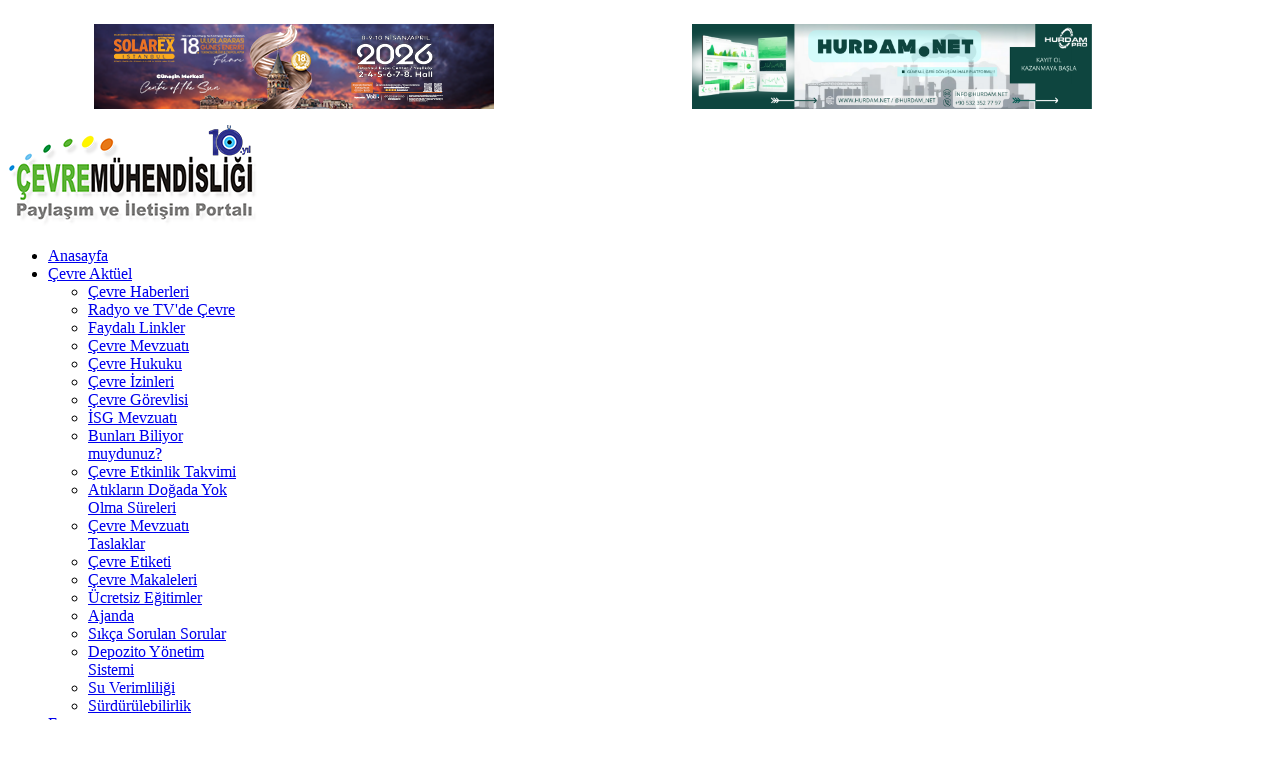

--- FILE ---
content_type: text/html; charset=utf-8
request_url: https://www.cevremuhendisligi.org/index.php/cevre-aktuel/haberler/2749-ambalaj-atigi-asgari-fiyat-tarifesinin-uygulanmasi
body_size: 18069
content:
<!DOCTYPE html>
<!--[if lt IE 7]>      <html class="no-js lt-ie9 lt-ie8 lt-ie7"  lang="tr-tr"> <![endif]-->
<!--[if IE 7]>         <html class="no-js lt-ie9 lt-ie8"  lang="tr-tr"> <![endif]-->
<!--[if IE 8]>         <html class="no-js lt-ie9"  lang="tr-tr"> <![endif]-->
<!--[if gt IE 8]><!--> <html class="no-js" lang="tr-tr"> <!--<![endif]-->
    <head>
        <meta http-equiv="X-UA-Compatible" content="IE=edge,chrome=1">
        <base href="https://www.cevremuhendisligi.org/index.php/cevre-aktuel/haberler/2749-ambalaj-atigi-asgari-fiyat-tarifesinin-uygulanmasi" />
	<meta http-equiv="content-type" content="text/html; charset=utf-8" />
	<meta name="keywords" content="cevre muhendisligi, cevre sorunlari, cevre kirliligi, cevre haberleri, su kirliligi, toprak kirliligi, hava kirliligi, gurultu kirliligi, radyasyon, cevre muhendisligi forumlari, tez, odev, sinav sorulari, aritma tesisleri, icme su aritma, atik su aritma, analiz yontemleri, çevre, cevre, çevre mühendisliği, çevre kirliliği,  gtag('config', 'UA-4666119-2'); UA-4666119-2



  (adsbygoogle = window.adsbygoogle || []).push({
    google_ad_client: &quot;ca-pub-2071256749912080&quot;,
    enable_page_level_ads: true
  });

" />
	<meta name="viewport" content="width=device-width, initial-scale=1.0" />
	<meta property="og:image" content="https://www.cevremuhendisligi.org/images/stories/2024/asgari-fiyat-tarifesinin-uygulanmasi.jpg" />
	<meta property="twitter:image" content="https://www.cevremuhendisligi.org/images/stories/2024/asgari-fiyat-tarifesinin-uygulanmasi.jpg" />
	<meta property="og:title" content="Ambalaj Atığı Toplama Ayırma&quot; ve &quot;Ambalaj Atığı Geri Kazanım&quot; Konulu Faaliyetler için Asgari Fiyat Tarifesinin Uygulanması" />
	<meta property="twitter:title" content="Ambalaj Atığı Toplama Ayırma&quot; ve &quot;Ambalaj Atığı Geri Kazanım&quot; Konulu Faaliyetler için Asgari Fiyat Tarifesinin Uygulanması" />
	<meta property="og:description" content="26.06.2021 tarihli Ambalaj Atıklarının Kontrolü Yönetmeliğinde ambalaj atıkları toplama ayırma ve ambalaj atıkları geri kazanım tesislerine ilişkin hükümler yer almamaktadır. 09.10.2021 tarihli Atık Ön İşlem ve Geri Kazanım Tesislerinin Genel Esaslarına İlişkin Yönetmeliğin yürürlük tarihi itiba..." />
	<meta property="twitter:description" content="26.06.2021 tarihli Ambalaj Atıklarının Kontrolü Yönetmeliğinde ambalaj atıkları toplama ayırma ve ambalaj atıkları geri kazanım tesislerine ilişkin hükümler yer almamaktadır. 09.10.2021 tarihli Atık Ön İşlem ve Geri Kazanım Tesislerinin Genel Esaslarına İlişkin Yönetmeliğin yürürlük tarihi itiba..." />
	<meta name="description" content="Çevre mühendisliği, doğal kaynakların kullanımı ve insan sağlığına uygun çevre koşullarının yaratılması ile ilgili bilgilerin yer aldığı paylaşım ve iletişim portalıdır. 


  window.dataLayer = window.dataLayer || [];
  function gtag(){dataLayer.push(arguments);}
  gtag('js', new Date());

  gtag('config', 'G-9TCW4XL8ND');

" />
	<meta name="generator" content="Joomla! - Open Source Content Management" />
	<title>Ambalaj Atığı Toplama Ayırma&quot; ve &quot;Ambalaj Atığı Geri Kazanım&quot; Konulu Faaliyetler için Asgari Fiyat Tarifesinin Uygulanması</title>
	<link href="/templates/vina_bakery_ii/favicon.ico" rel="shortcut icon" type="image/vnd.microsoft.icon" />
	<link href="https://www.cevremuhendisligi.org/plugins/content/fastsocialshare/style/style.css" rel="stylesheet" type="text/css" />
	<link href="/media/com_comment/templates/default/css/bootstrap.css" rel="stylesheet" type="text/css" />
	<link href="/media/com_comment/templates/default/css/style.css" rel="stylesheet" type="text/css" />
	<link href="/media/com_comment/js/vendor/sceditor/themes/compojoom.css" rel="stylesheet" type="text/css" />
	<link href="/media/lib_compojoom/third/font-awesome/css/font-awesome.min.css" rel="stylesheet" type="text/css" />
	<link href="/media/lib_compojoom/third/galleria/themes/compojoom/galleria.compojoom.css" rel="stylesheet" type="text/css" />
	<link href="/media/lib_compojoom/css/jquery.fileupload.css" rel="stylesheet" type="text/css" />
	<link href="/media/lib_compojoom/css/jquery.fileupload-ui.css" rel="stylesheet" type="text/css" />
	<link href="/media/lib_compojoom/css/fields/fileupload.css" rel="stylesheet" type="text/css" />
	<link href="/media/com_jce/site/css/content.min.css?badb4208be409b1335b815dde676300e" rel="stylesheet" type="text/css" />
	<link href="/templates/vina_bakery_ii/css/bootstrap.min.css" rel="stylesheet" type="text/css" />
	<link href="/templates/vina_bakery_ii/css/bootstrap-responsive.min.css" rel="stylesheet" type="text/css" />
	<link href="/plugins/system/helix/css/font-awesome.css" rel="stylesheet" type="text/css" />
	<link href="/plugins/system/helix/css/mobile-menu.css" rel="stylesheet" type="text/css" />
	<link href="/templates/vina_bakery_ii/css/template.css" rel="stylesheet" type="text/css" />
	<link href="/templates/vina_bakery_ii/css/gallery.css" rel="stylesheet" type="text/css" />
	<link href="/templates/vina_bakery_ii/css/animate.css" rel="stylesheet" type="text/css" />
	<link href="/templates/vina_bakery_ii/css/presets/preset2.css" rel="stylesheet" type="text/css" />
	<link href="/templates/vina_bakery_ii/css/custom.css" rel="stylesheet" type="text/css" />
	<link href="/media/com_sliderck/assets/swiper.css" rel="stylesheet" type="text/css" />
	<link href="https://www.cevremuhendisligi.org/components/com_comprofiler/plugin/templates/default/bootstrap.min.css?v=68b75841d987ed6b" rel="stylesheet" type="text/css" />
	<link href="https://www.cevremuhendisligi.org/components/com_comprofiler/plugin/templates/default/fontawesome.min.css?v=68b75841d987ed6b" rel="stylesheet" type="text/css" />
	<link href="https://www.cevremuhendisligi.org/components/com_comprofiler/plugin/templates/default/template.j3.css?v=68b75841d987ed6b" rel="stylesheet" type="text/css" />
	<link href="https://www.cevremuhendisligi.org/components/com_comprofiler/plugin/templates/default/template.min.css?v=68b75841d987ed6b" rel="stylesheet" type="text/css" />
	<link href="/modules/mod_djimageslider/themes/default/css/djimageslider.css" rel="stylesheet" type="text/css" />
	<style type="text/css">
.container{max-width:1170px}
#sp-main-body-wrapper{background: rgb(255, 255, 255) !important; }

#sp-main-body-wrapper{background: rgb(255, 255, 255) !important; }
#sliderck151 { height: 90px; }#sliderck151 .swiper-slide .swiper-img { height: 100% }#sliderck151 .swiper-img-cont { background-size: auto 100% }
	</style>
	<script type="application/json" class="joomla-script-options new">{"csrf.token":"f2769dabf466eb7a6779f78c2e03cdea","system.paths":{"root":"","base":""},"joomla.jtext":{"COM_COMMENT_PLEASE_FILL_IN_ALL_REQUIRED_FIELDS":"Please fill in all required fields.","COM_COMMENT_ANONYMOUS":"Anonymous","JLIB_FORM_FIELD_INVALID":"Ge\u00e7ersiz alan:&#160"},"system.keepalive":{"interval":3600000,"uri":"\/index.php\/component\/ajax\/?format=json"}}</script>
	<script src="/media/system/js/core.js?cef11e7d35108e2051dcf97cf64d7665" type="text/javascript"></script>
	<script src="/media/jui/js/jquery.min.js?cef11e7d35108e2051dcf97cf64d7665" type="text/javascript"></script>
	<script src="/media/jui/js/jquery-noconflict.js?cef11e7d35108e2051dcf97cf64d7665" type="text/javascript"></script>
	<script src="/media/jui/js/jquery-migrate.min.js?cef11e7d35108e2051dcf97cf64d7665" type="text/javascript"></script>
	<script src="/media/system/js/punycode.js?cef11e7d35108e2051dcf97cf64d7665" type="text/javascript"></script>
	<script src="/media/system/js/validate.js?cef11e7d35108e2051dcf97cf64d7665" type="text/javascript"></script>
	<!--[if lt IE 9]><script src="/media/system/js/polyfill.event.js?cef11e7d35108e2051dcf97cf64d7665" type="text/javascript"></script><![endif]-->
	<script src="/media/system/js/keepalive.js?cef11e7d35108e2051dcf97cf64d7665" type="text/javascript"></script>
	<script src="/media/lib_compojoom/third/polyfills/assign.js" type="text/javascript"></script>
	<script src="/media/lib_compojoom/third/polyfills/promise.js" type="text/javascript"></script>
	<script src="/plugins/system/helix/js/jquery-noconflict.js" type="text/javascript"></script>
	<script src="/media/jui/js/bootstrap.min.js?cef11e7d35108e2051dcf97cf64d7665" type="text/javascript"></script>
	<script src="/plugins/system/helix/js/modernizr-2.6.2.min.js" type="text/javascript"></script>
	<script src="/templates/vina_bakery_ii/js/helix.core.js" type="text/javascript"></script>
	<script src="/plugins/system/helix/js/menu.js" type="text/javascript"></script>
	<script src="/templates/vina_bakery_ii/js/jquery.touchSwipe.min.js" type="text/javascript"></script>
	<script src="/templates/vina_bakery_ii/js/jquery.isotope.min.js" type="text/javascript"></script>
	<script src="/templates/vina_bakery_ii/js/wow.js" type="text/javascript"></script>
	<script src="/media/com_sliderck/assets/swiper.min.js" type="text/javascript"></script>
	<script src="/media/djextensions/jquery-easing/jquery.easing.min.js" type="text/javascript"></script>
	<script src="/modules/mod_djimageslider/assets/js/slider.js?v=4.4" type="text/javascript"></script>
	<script type="text/javascript">
spnoConflict(function($){

					function mainmenu() {
						$('.sp-menu').spmenu({
							startLevel: 0,
							direction: 'ltr',
							initOffset: {
								x: 0,
								y: 0
							},
							subOffset: {
								x: 0,
								y: 0
							},
							center: 0
						});
			}

			mainmenu();

			$(window).on('resize',function(){
				mainmenu();
			});


			});jQuery(document).ready(function(){
	var sliderck151 = new Swiper('#sliderck151', {
		
		setWrapperSize: true, // nécessaire pour garder les images centrées lors de la réduction de la fenêtre
		slidesPerView: 'auto',
		slidesPerGroup: 1,
		slidesPerColumn: 1,
		spaceBetween: 11,
		centeredSlides: true,
		initialSlide: 0,
		freeMode: 0,
		speed: 500,
		autoplay: 500,
		autoplayDisableOnInteraction: true,
		autoplayStopOnLast: 1,
		effect: 'slide',
		fade: {crossFade: true},
		loop: true,
		loopedSlides: 6,
		keyboardControl: 0,
		mousewheelControl: 0,
		a11y: true,
		paginationType: 'none', // 'bullets' or 'progress' or 'fraction' or 'custom'
		
		// direction: 'horizontal',
		// autoHeight: true, //enable auto height to use more with content in slides. Not for images
		
	});
	
});

	</script>

                  <script async src="https://pagead2.googlesyndication.com/pagead/js/adsbygoogle.js"></script>
<script>
  (adsbygoogle = window.adsbygoogle || []).push({
    google_ad_client: "ca-pub-2071256749912080",
    enable_page_level_ads: true
  });
</script>
    
</head>
    <body  class="article subpage  ltr preset2 menu-haberler responsive bg hfeed clearfix">
		<div class="row-offcanvas row-offcanvas-left">
			<div>
				<div class="body-innerwrapper">
				<!--[if lt IE 8]>
				<div class="chromeframe alert alert-danger" style="text-align:center">You are using an <strong>outdated</strong> browser. Please <a target="_blank" href="http://browsehappy.com/">upgrade your browser</a> or <a target="_blank" href="http://www.google.com/chromeframe/?redirect=true">activate Google Chrome Frame</a> to improve your experience.</div>
				<![endif]-->
				<section id="sp-top-wrapper" 
                class=" "><div class="container"><div class="row-fluid" id="top">
<div id="sp-top1" class="span6">

<div class="custom"  >
	<p><a href="https://solarexistanbul.com/" target="_blank" rel="noopener"><img src="/images/stories/reklam/solarex-istanbul-400x85.png" alt="enerji cevremuhedisleri nisan" width="400" height="85" style="display: block; margin-left: auto; margin-right: auto;" /></a></p></div>
</div>

<div id="sp-top2" class="span6">

<div class="custom"  >
	<p><a href="https://hurdam.net/" target="_blank" rel="noopener"><img src="/images/stories/reklam/Flash_banner_v1.png" alt="enerji cevremuhedisleri nisan" width="400" height="85" style="display: block; margin-left: auto; margin-right: auto;" /></a></p></div>
</div>
</div></div></section><header id="sp-header-wrapper" 
                class=" "><div class="container"><div class="row-fluid" id="header">
<div id="sp-logo" class="span12"><div class="logo-wrapper"><a href="/"><img alt="" class="image-logo" src="/images/cevre_logo.png" /></a></div></div>
</div></div></header><section id="sp-menu-wrapper" 
                class=" "><div class="container"><div class="row-fluid" id="menu">
<div id="sp-menu" class="span12">	


		
			<div id="sp-main-menu" class="visible-desktop">
				<ul class="sp-menu level-0"><li class="menu-item first"><a href="https://www.cevremuhendisligi.org/" class="menu-item first" ><span class="menu"><span class="menu-title">Anasayfa</span></span></a></li><li class="menu-item active parent "><a href="#" class="menu-item active parent "><span class="menu"><span class="menu-title">Çevre Aktüel</span></span></a><div class="sp-submenu"><div class="sp-submenu-wrap"><div class="sp-submenu-inner clearfix" style="width: 200px;"><div class="megacol col1 first" style="width: 200px;"><ul class="sp-menu level-1"><li class="menu-item active first"><a href="/index.php/cevre-aktuel/haberler" class="menu-item active first" ><span class="menu"><span class="menu-title">Çevre Haberleri</span></span></a></li><li class="menu-item"><a href="/index.php/cevre-aktuel/radyo-ve-tvde-cevre" class="menu-item" ><span class="menu"><span class="menu-title">Radyo ve TV'de Çevre</span></span></a></li><li class="menu-item"><a href="/index.php/cevre-aktuel/faydali-linkler" class="menu-item" ><span class="menu"><span class="menu-title">Faydalı Linkler</span></span></a></li><li class="menu-item"><a href="/index.php/cevre-aktuel/cevre-mevzuati" class="menu-item" ><span class="menu"><span class="menu-title">Çevre Mevzuatı</span></span></a></li><li class="menu-item"><a href="/index.php/cevre-aktuel/cevre-hukuku" class="menu-item" ><span class="menu"><span class="menu-title">Çevre Hukuku</span></span></a></li><li class="menu-item"><a href="/index.php/cevre-aktuel/cevre-izinleri" class="menu-item" ><span class="menu"><span class="menu-title">Çevre İzinleri</span></span></a></li><li class="menu-item"><a href="/index.php/cevre-aktuel/cevre-gorevlisi" class="menu-item" ><span class="menu"><span class="menu-title">Çevre Görevlisi</span></span></a></li><li class="menu-item"><a href="/index.php/cevre-aktuel/isg-mevzuati" class="menu-item" ><span class="menu"><span class="menu-title">İSG Mevzuatı</span></span></a></li><li class="menu-item"><a href="/index.php/cevre-aktuel/bunlari-biliyor-muydunuz" class="menu-item" ><span class="menu"><span class="menu-title">Bunları Biliyor muydunuz?</span></span></a></li><li class="menu-item"><a href="/index.php/cevre-aktuel/cevre-etkinlik-takvimi" class="menu-item" ><span class="menu"><span class="menu-title">Çevre Etkinlik Takvimi</span></span></a></li><li class="menu-item"><a href="/index.php/cevre-aktuel/atiklarin-dogada-yok-olma-sureleri" class="menu-item" ><span class="menu"><span class="menu-title">Atıkların Doğada Yok Olma Süreleri</span></span></a></li><li class="menu-item"><a href="/index.php/cevre-aktuel/cevre-mevzuati-taslaklar" class="menu-item" ><span class="menu"><span class="menu-title">Çevre Mevzuatı Taslaklar</span></span></a></li><li class="menu-item"><a href="/index.php/cevre-aktuel/cevre-etiketi" class="menu-item" ><span class="menu"><span class="menu-title">Çevre Etiketi</span></span></a></li><li class="menu-item"><a href="/index.php/cevre-aktuel/cevre-makaleleri" class="menu-item" ><span class="menu"><span class="menu-title">Çevre Makaleleri</span></span></a></li><li class="menu-item"><a href="/index.php/cevre-aktuel/ucretsiz-egitim" class="menu-item" ><span class="menu"><span class="menu-title">Ücretsiz Eğitimler</span></span></a></li><li class="menu-item"><a href="/index.php/cevre-aktuel/ajanda" class="menu-item" ><span class="menu"><span class="menu-title">Ajanda</span></span></a></li><li class="menu-item"><a href="/index.php/cevre-aktuel/sikca-sorulan-sorular" class="menu-item" ><span class="menu"><span class="menu-title">Sıkça Sorulan Sorular</span></span></a></li><li class="menu-item"><a href="/index.php/cevre-aktuel/depozito-yonetim-sistemi" class="menu-item" ><span class="menu"><span class="menu-title">Depozito Yönetim Sistemi</span></span></a></li><li class="menu-item"><a href="/index.php/cevre-aktuel/su-verimliligi" class="menu-item" ><span class="menu"><span class="menu-title">Su Verimliliği</span></span></a></li><li class="menu-item last"><a href="/index.php/cevre-aktuel/surdurulebilirlik" class="menu-item last" ><span class="menu"><span class="menu-title">Sürdürülebilirlik</span></span></a></li></ul></div></div></div></div></li><li class="menu-item"><a href="/index.php/forum-76" class="menu-item" ><span class="menu"><span class="menu-title">Forum</span></span></a></li><li class="menu-item parent "><a href="/index.php/sifir-atik" class="menu-item parent " ><span class="menu"><span class="menu-title">Sıfır Atık</span></span></a><div class="sp-submenu"><div class="sp-submenu-wrap"><div class="sp-submenu-inner clearfix" style="width: 200px;"><div class="megacol col1 first" style="width: 200px;"><ul class="sp-menu level-1"><li class="menu-item first"><a href="/index.php/sifir-atik/atik-getirme-merkezleri" class="menu-item first" ><span class="menu"><span class="menu-title">Atık Getirme Merkezleri</span></span></a></li></ul></div></div></div></div></li><li class="menu-item"><a href="/index.php/universiteler" class="menu-item" ><span class="menu"><span class="menu-title">Üniversiteler</span></span></a></li><li class="menu-item"><a href="/index.php/sozluk" class="menu-item" ><span class="menu"><span class="menu-title">Sözlük</span></span></a></li><li class="menu-item parent "><a href="#" class="menu-item parent "><span class="menu"><span class="menu-title">Galeri</span></span></a><div class="sp-submenu"><div class="sp-submenu-wrap"><div class="sp-submenu-inner clearfix" style="width: 200px;"><div class="megacol col1 first" style="width: 200px;"><ul class="sp-menu level-1"><li class="menu-item first"><a href="/index.php/galeri/foto-galeri" class="menu-item first" ><span class="menu"><span class="menu-title">Foto Galeri</span></span></a></li></ul></div></div></div></div></li><li class="menu-item parent "><a href="#" class="menu-item parent "><span class="menu"><span class="menu-title">SSS</span></span></a><div class="sp-submenu"><div class="sp-submenu-wrap"><div class="sp-submenu-inner clearfix" style="width: 200px;"><div class="megacol col1 first" style="width: 200px;"><ul class="sp-menu level-1"><li class="menu-item first"><a href="/index.php/sss/sss-cevre-gorevlisi" class="menu-item first" ><span class="menu"><span class="menu-title">Çevre Görevlisi</span></span></a></li><li class="menu-item"><a href="/index.php/sss/cevre-muhendisligi" class="menu-item" ><span class="menu"><span class="menu-title">Çevre Mühendisliği</span></span></a></li><li class="menu-item"><a href="/index.php/sss/lpg-sorumlu-mudur" class="menu-item" ><span class="menu"><span class="menu-title">LPG Sorumlu Müdür</span></span></a></li><li class="menu-item"><a href="/index.php/sss/cevre-danismanlik" class="menu-item" ><span class="menu"><span class="menu-title">Çevre Danışmanlık</span></span></a></li><li class="menu-item"><a href="/index.php/sss/sss-geri-kazanim-katilim-payi" class="menu-item" ><span class="menu"><span class="menu-title">Geri Kazanım Katılım Payı</span></span></a></li><li class="menu-item"><a href="/index.php/sss/sss-dongusel-ekonomi-ve-atik-yonetimi" class="menu-item" ><span class="menu"><span class="menu-title">Döngüsel Ekonomi ve Atık Yönetimi</span></span></a></li><li class="menu-item"><a href="/index.php/sss/sss-deniz-ve-kiyi-yonetimi" class="menu-item" ><span class="menu"><span class="menu-title">Deniz ve Kıyı Yönetimi</span></span></a></li><li class="menu-item"><a href="/index.php/sss/sss-hava-yonetimi" class="menu-item" ><span class="menu"><span class="menu-title">Hava Yönetimi</span></span></a></li><li class="menu-item"><a href="/index.php/sss/sss-iklim-degisikligi" class="menu-item" ><span class="menu"><span class="menu-title">İklim Değişikliği</span></span></a></li><li class="menu-item"><a href="/index.php/sss/sss-kimyasallar-yonetimi" class="menu-item" ><span class="menu"><span class="menu-title">Kimyasallar Yönetimi</span></span></a></li><li class="menu-item"><a href="/index.php/sss/sss-su-ve-toprak-yonetimi" class="menu-item" ><span class="menu"><span class="menu-title">Su ve Toprak Yönetimi</span></span></a></li><li class="menu-item"><a href="/index.php/sss/sss-depozito-yonetim-sistemi" class="menu-item" ><span class="menu"><span class="menu-title">Depozito Yönetim Sistemi</span></span></a></li><li class="menu-item last"><a href="/index.php/sss/sss-kirletici-salim-ve-tasima-kaydi" class="menu-item last" ><span class="menu"><span class="menu-title">Kirletici Salım ve Taşıma Kaydı</span></span></a></li></ul></div></div></div></div></li><li class="menu-item last parent "><a href="#" class="menu-item last parent "><span class="menu"><span class="menu-title">İletişim</span></span></a><div class="sp-submenu"><div class="sp-submenu-wrap"><div class="sp-submenu-inner clearfix" style="width: 200px;"><div class="megacol col1 first" style="width: 200px;"><ul class="sp-menu level-1"><li class="menu-item first"><a href="/index.php/iletisim/iletisim-bilgileri" class="menu-item first" ><span class="menu"><span class="menu-title">İletişim</span></span></a></li><li class="menu-item last"><a href="/index.php/iletisim/reklam-bilgileri" class="menu-item last" ><span class="menu"><span class="menu-title">Reklam</span></span></a></li></ul></div></div></div></div></li></ul>        
			</div>  	
			
			<button type="button" class="hidden-desktop btn btn-primary vina-menu" data-toggle="offcanvas" style=""><i class="icon-align-justify"></i></button>
						
			</div>
</div></div></section><section id="sp-feature-wrapper" 
                class=" "><div class="container"><div class="row-fluid" id="feature">
<div id="sp-feature" class="span12">
<div style="border: 0px !important;">
<div id="djslider-loader127" class="djslider-loader djslider-loader-default" data-animation='{"auto":"1","looponce":"0","transition":"easeInOutExpo","css3transition":"cubic-bezier(1.000, 0.000, 0.000, 1.000)","duration":400,"delay":3400}' data-djslider='{"id":"127","slider_type":"0","slide_size":270,"visible_slides":"2","direction":"left","show_buttons":"0","show_arrows":"1","preload":"800","css3":"1"}' tabindex="0">
    <div id="djslider127" class="djslider djslider-default" style="height: 180px; width: 510px;">
        <div id="slider-container127" class="slider-container">
        	<ul id="slider127" class="djslider-in">
          		          			<li style="margin: 0 30px 0px 0 !important; height: 180px; width: 240px;">
          					            											<a  href="https://www.shopier.com/39591326" target="_blank">
															<img class="dj-image" src="/images/stories/2025/1.png" alt="dijital ajanda 2026"  style="width: 100%; height: auto;"/>
															</a>
																									<!-- Slide description area: START -->
						<div class="slide-desc" style="bottom: 0%; left: 0%; width: 100%;">
						  <div class="slide-desc-in">	
							<div class="slide-desc-bg slide-desc-bg-default"></div>
							<div class="slide-desc-text slide-desc-text-default">
														
														
															<a href="https://www.shopier.com/39591326" target="_blank"  class="readmore">Haberi Oku</a>
														<div style="clear: both"></div>
							</div>
						  </div>
						</div>
						<!-- Slide description area: END -->
												
						
					</li>
                          			<li style="margin: 0 30px 0px 0 !important; height: 180px; width: 240px;">
          					            											<a  href="https://www.cevremuhendisligi.org/index.php/cevre-aktuel/haberler/3845-dsys-operatoru-belirleme-basvuru-duyurusu" target="_self">
															<img class="dj-image" src="/images/stories/2026/dsys-operatoru-belirleme-basvuru-duyurusu.jpg" alt="2 şubat kaldır"  style="width: 100%; height: auto;"/>
															</a>
																									<!-- Slide description area: START -->
						<div class="slide-desc" style="bottom: 0%; left: 0%; width: 100%;">
						  <div class="slide-desc-in">	
							<div class="slide-desc-bg slide-desc-bg-default"></div>
							<div class="slide-desc-text slide-desc-text-default">
														
														
															<a href="https://www.cevremuhendisligi.org/index.php/cevre-aktuel/haberler/3845-dsys-operatoru-belirleme-basvuru-duyurusu" target="_self"  class="readmore">Haberi Oku</a>
														<div style="clear: both"></div>
							</div>
						  </div>
						</div>
						<!-- Slide description area: END -->
												
						
					</li>
                          			<li style="margin: 0 30px 0px 0 !important; height: 180px; width: 240px;">
          					            											<a  href="https://www.cevremuhendisligi.org/index.php/cevre-aktuel/haberler/3844-turkiye-cevre-etiket-sistemi-yayginlasiyor" target="_self">
															<img class="dj-image" src="/images/stories/2026/turkiye-cevre-etiket-sistemi-yayginlasiyor.jpg" alt="Türkiye Çevre Etiket Sistemi Yaygınlaşıyor: Çevre Mühendisleri İçin Yeni Bir Uygulama ve Uzmanlık Alanı"  style="width: 100%; height: auto;"/>
															</a>
																									<!-- Slide description area: START -->
						<div class="slide-desc" style="bottom: 0%; left: 0%; width: 100%;">
						  <div class="slide-desc-in">	
							<div class="slide-desc-bg slide-desc-bg-default"></div>
							<div class="slide-desc-text slide-desc-text-default">
														
														
															<a href="https://www.cevremuhendisligi.org/index.php/cevre-aktuel/haberler/3844-turkiye-cevre-etiket-sistemi-yayginlasiyor" target="_self"  class="readmore">Haberi Oku</a>
														<div style="clear: both"></div>
							</div>
						  </div>
						</div>
						<!-- Slide description area: END -->
												
						
					</li>
                          			<li style="margin: 0 30px 0px 0 !important; height: 180px; width: 240px;">
          					            											<a  href="https://www.cevremuhendisligi.org/index.php/cevre-aktuel/haberler/3842-atiksu-aritma-tesisi-tesis-sorumlusu-belge-yenileme-islemleri" target="_self">
															<img class="dj-image" src="/images/stories/2026/atiksu-aritma-tesisi-tesis-sorumlusu-belge-yenileme-islemleri.jpg" alt="ATIKSU ARITMA TESİSİ TESİS SORUMLUSU BELGE YENİLEME İŞLEMLERİ"  style="width: 100%; height: auto;"/>
															</a>
																									<!-- Slide description area: START -->
						<div class="slide-desc" style="bottom: 0%; left: 0%; width: 100%;">
						  <div class="slide-desc-in">	
							<div class="slide-desc-bg slide-desc-bg-default"></div>
							<div class="slide-desc-text slide-desc-text-default">
														
														
															<a href="https://www.cevremuhendisligi.org/index.php/cevre-aktuel/haberler/3842-atiksu-aritma-tesisi-tesis-sorumlusu-belge-yenileme-islemleri" target="_self"  class="readmore">Haberi Oku</a>
														<div style="clear: both"></div>
							</div>
						  </div>
						</div>
						<!-- Slide description area: END -->
												
						
					</li>
                          			<li style="margin: 0 30px 0px 0 !important; height: 180px; width: 240px;">
          					            											<a  href="https://www.cevremuhendisligi.org/index.php/cevre-aktuel/haberler/3840-yesil-inovasyon-teknoloji-mentorluk-ucretsiz-soylesi" target="_self">
															<img class="dj-image" src="/images/stories/2026/yesil-inovasyon-soylesi.jpg" alt="21 ocak kaldır"  style="width: 100%; height: auto;"/>
															</a>
																									<!-- Slide description area: START -->
						<div class="slide-desc" style="bottom: 0%; left: 0%; width: 100%;">
						  <div class="slide-desc-in">	
							<div class="slide-desc-bg slide-desc-bg-default"></div>
							<div class="slide-desc-text slide-desc-text-default">
														
														
															<a href="https://www.cevremuhendisligi.org/index.php/cevre-aktuel/haberler/3840-yesil-inovasyon-teknoloji-mentorluk-ucretsiz-soylesi" target="_self"  class="readmore">Haberi Oku</a>
														<div style="clear: both"></div>
							</div>
						  </div>
						</div>
						<!-- Slide description area: END -->
												
						
					</li>
                          			<li style="margin: 0 30px 0px 0 !important; height: 180px; width: 240px;">
          					            											<a  href="/cevremuhendisligi.org/index.php/cevre-aktuel/haberler/3843-iso-14001-2026-yenilikler" target="_self">
															<img class="dj-image" src="/images/stories/2026/iso-14001-2026-yenilikler.jpg" alt="ISO 14001:2026 Geliyor: Çevre Yönetim Sistemlerinde Ne Değişiyor, Çevre Mühendislerini Neler Bekliyor?"  style="width: 100%; height: auto;"/>
															</a>
																									<!-- Slide description area: START -->
						<div class="slide-desc" style="bottom: 0%; left: 0%; width: 100%;">
						  <div class="slide-desc-in">	
							<div class="slide-desc-bg slide-desc-bg-default"></div>
							<div class="slide-desc-text slide-desc-text-default">
														
														
															<a href="/cevremuhendisligi.org/index.php/cevre-aktuel/haberler/3843-iso-14001-2026-yenilikler" target="_self"  class="readmore">Haberi Oku</a>
														<div style="clear: both"></div>
							</div>
						  </div>
						</div>
						<!-- Slide description area: END -->
												
						
					</li>
                          			<li style="margin: 0 30px 0px 0 !important; height: 180px; width: 240px;">
          					            											<a  href="https://www.cevremuhendisligi.org/index.php/cevre-aktuel/haberler/3838-tsrs-kapsami-genisletildi" target="_self">
															<img class="dj-image" src="/images/stories/2026/tsrs-kapsami-genisletildi.jpg" alt="Türkiye Sürdürülebilirlik Raporlama Standartları (TSRS) Kapsamı Genişletildi: Çevre Mühendisleri İçin Kritik Bir Dönem Başlıyor"  style="width: 100%; height: auto;"/>
															</a>
																									<!-- Slide description area: START -->
						<div class="slide-desc" style="bottom: 0%; left: 0%; width: 100%;">
						  <div class="slide-desc-in">	
							<div class="slide-desc-bg slide-desc-bg-default"></div>
							<div class="slide-desc-text slide-desc-text-default">
														
														
															<a href="https://www.cevremuhendisligi.org/index.php/cevre-aktuel/haberler/3838-tsrs-kapsami-genisletildi" target="_self"  class="readmore">Haberi Oku</a>
														<div style="clear: both"></div>
							</div>
						  </div>
						</div>
						<!-- Slide description area: END -->
												
						
					</li>
                          			<li style="margin: 0 30px 0px 0 !important; height: 180px; width: 240px;">
          					            											<a  href="https://www.cevremuhendisligi.org/index.php/cevre-aktuel/haberler/3839-yagmur-suyu-yonetim-sistemi-egitimi-ucretsiz" target="_self">
															<img class="dj-image" src="/images/stories/2026/yagmur-suyu-yonetim-sistemi-egitimi-ucretsiz.jpg" alt="6 şubat kaldır"  style="width: 100%; height: auto;"/>
															</a>
																									<!-- Slide description area: START -->
						<div class="slide-desc" style="bottom: 0%; left: 0%; width: 100%;">
						  <div class="slide-desc-in">	
							<div class="slide-desc-bg slide-desc-bg-default"></div>
							<div class="slide-desc-text slide-desc-text-default">
														
														
															<a href="https://www.cevremuhendisligi.org/index.php/cevre-aktuel/haberler/3839-yagmur-suyu-yonetim-sistemi-egitimi-ucretsiz" target="_self"  class="readmore">Haberi Oku</a>
														<div style="clear: both"></div>
							</div>
						  </div>
						</div>
						<!-- Slide description area: END -->
												
						
					</li>
                          			<li style="margin: 0 30px 0px 0 !important; height: 180px; width: 240px;">
          					            											<a  href="https://www.cevremuhendisligi.org/index.php/cevre-aktuel/haberler/3837-iso-46001-su-verimliligi-yonetim-sistemi-egitimi" target="_self">
															<img class="dj-image" src="/images/stories/2026/iso-46001-su-verimliligi-yonetim-sistemi-egitimi.jpg" alt="30 ocak kaldr"  style="width: 100%; height: auto;"/>
															</a>
																									<!-- Slide description area: START -->
						<div class="slide-desc" style="bottom: 0%; left: 0%; width: 100%;">
						  <div class="slide-desc-in">	
							<div class="slide-desc-bg slide-desc-bg-default"></div>
							<div class="slide-desc-text slide-desc-text-default">
														
														
															<a href="https://www.cevremuhendisligi.org/index.php/cevre-aktuel/haberler/3837-iso-46001-su-verimliligi-yonetim-sistemi-egitimi" target="_self"  class="readmore">Haberi Oku</a>
														<div style="clear: both"></div>
							</div>
						  </div>
						</div>
						<!-- Slide description area: END -->
												
						
					</li>
                          			<li style="margin: 0 30px 0px 0 !important; height: 180px; width: 240px;">
          					            											<a  href="https://www.cevremuhendisligi.org/index.php/cevre-aktuel/haberler/3833-kati-atik-tesisinde-vahsi-depolamaya-cevre-cezasi" target="_self">
															<img class="dj-image" src="/images/stories/2026/kati-atik-tesisinde-vahsi-depolamaya-cevre-cezasi.jpg" alt="KATI ATIK TESİSİNDE VAHŞİ DEPOLAMA YAPAN BURSA BÜYÜKŞEHİR BELEDİYESİ’NE 1.8 MİLYON CEZA"  style="width: 100%; height: auto;"/>
															</a>
																									<!-- Slide description area: START -->
						<div class="slide-desc" style="bottom: 0%; left: 0%; width: 100%;">
						  <div class="slide-desc-in">	
							<div class="slide-desc-bg slide-desc-bg-default"></div>
							<div class="slide-desc-text slide-desc-text-default">
														
														
															<a href="https://www.cevremuhendisligi.org/index.php/cevre-aktuel/haberler/3833-kati-atik-tesisinde-vahsi-depolamaya-cevre-cezasi" target="_self"  class="readmore">Haberi Oku</a>
														<div style="clear: both"></div>
							</div>
						  </div>
						</div>
						<!-- Slide description area: END -->
												
						
					</li>
                          			<li style="margin: 0 30px 0px 0 !important; height: 180px; width: 240px;">
          					            											<a  href="https://www.cevremuhendisligi.org/index.php/cevre-aktuel/haberler/3832-atik-itahalati-uygulamalari-genelgesi-2026" target="_self">
															<img class="dj-image" src="/images/stories/2026/atik-itahalati-uygulamalari-genelgesi-2026.jpg" alt="Atık İthalatı Uygulamaları Genelgesi (2026/1) Yayımlandı."  style="width: 100%; height: auto;"/>
															</a>
																									<!-- Slide description area: START -->
						<div class="slide-desc" style="bottom: 0%; left: 0%; width: 100%;">
						  <div class="slide-desc-in">	
							<div class="slide-desc-bg slide-desc-bg-default"></div>
							<div class="slide-desc-text slide-desc-text-default">
														
														
															<a href="https://www.cevremuhendisligi.org/index.php/cevre-aktuel/haberler/3832-atik-itahalati-uygulamalari-genelgesi-2026" target="_self"  class="readmore">Haberi Oku</a>
														<div style="clear: both"></div>
							</div>
						  </div>
						</div>
						<!-- Slide description area: END -->
												
						
					</li>
                          			<li style="margin: 0 30px 0px 0 !important; height: 180px; width: 240px;">
          					            											<a  href="https://www.cevremuhendisligi.org/index.php/cevre-aktuel/haberler/3831-ab-yesil-mutabakati-skdm-sunumu-2026" target="_self">
															<img class="dj-image" src="/images/stories/2026/ab-yesil-mutabakati-skdm-sunumu-2026.jpg" alt="sunum"  style="width: 100%; height: auto;"/>
															</a>
																									<!-- Slide description area: START -->
						<div class="slide-desc" style="bottom: 0%; left: 0%; width: 100%;">
						  <div class="slide-desc-in">	
							<div class="slide-desc-bg slide-desc-bg-default"></div>
							<div class="slide-desc-text slide-desc-text-default">
														
														
															<a href="https://www.cevremuhendisligi.org/index.php/cevre-aktuel/haberler/3831-ab-yesil-mutabakati-skdm-sunumu-2026" target="_self"  class="readmore">Haberi Oku</a>
														<div style="clear: both"></div>
							</div>
						  </div>
						</div>
						<!-- Slide description area: END -->
												
						
					</li>
                          			<li style="margin: 0 30px 0px 0 !important; height: 180px; width: 240px;">
          					            											<a  href="https://www.cevremuhendisligi.org/index.php/cevre-aktuel/su-verimliligi/3828-kentsel-su-verimliligi-mavi-belge-basvuru-seti" target="_self">
															<img class="dj-image" src="/images/stories/2026/kentsel-su-verimliligi-mavi-belge-basvuru-seti.jpg" alt="Kentsel Su Verimliliği – Mavi Su Verimliliği Belgesi Başvuru Süreci Başladı"  style="width: 100%; height: auto;"/>
															</a>
																									<!-- Slide description area: START -->
						<div class="slide-desc" style="bottom: 0%; left: 0%; width: 100%;">
						  <div class="slide-desc-in">	
							<div class="slide-desc-bg slide-desc-bg-default"></div>
							<div class="slide-desc-text slide-desc-text-default">
														
														
															<a href="https://www.cevremuhendisligi.org/index.php/cevre-aktuel/su-verimliligi/3828-kentsel-su-verimliligi-mavi-belge-basvuru-seti" target="_self"  class="readmore">Haberi Oku</a>
														<div style="clear: both"></div>
							</div>
						  </div>
						</div>
						<!-- Slide description area: END -->
												
						
					</li>
                          			<li style="margin: 0 30px 0px 0 !important; height: 180px; width: 240px;">
          					            											<a  href="https://www.cevremuhendisligi.org/index.php/cevre-aktuel/su-verimliligi/3829-endustriyel-su-verimliligi-mavi-belge-basvuru-seti" target="_self">
															<img class="dj-image" src="/images/stories/2026/endustriyel-su-verimliligi-mavi-belge-basvuru-seti.jpg" alt="Endüstriyel Su Verimliliği – Mavi Su Verimliliği Belgesi Başvuru Seti Artık Hazır!"  style="width: 100%; height: auto;"/>
															</a>
																									<!-- Slide description area: START -->
						<div class="slide-desc" style="bottom: 0%; left: 0%; width: 100%;">
						  <div class="slide-desc-in">	
							<div class="slide-desc-bg slide-desc-bg-default"></div>
							<div class="slide-desc-text slide-desc-text-default">
														
														
															<a href="https://www.cevremuhendisligi.org/index.php/cevre-aktuel/su-verimliligi/3829-endustriyel-su-verimliligi-mavi-belge-basvuru-seti" target="_self"  class="readmore">Haberi Oku</a>
														<div style="clear: both"></div>
							</div>
						  </div>
						</div>
						<!-- Slide description area: END -->
												
						
					</li>
                          			<li style="margin: 0 30px 0px 0 !important; height: 180px; width: 240px;">
          					            											<a  href="https://www.cevremuhendisligi.org/index.php/cevre-aktuel/haberler/3824-kdu-egitiminden-haberdar-olmak-istiyorum" target="_self">
															<img class="dj-image" src="/images/stories/2026/kdu-egitiminden-haberdar-olmak-istiyorum.jpg" alt="Kimyasal Değerlendirme Uzmanı (KDU) Eğitiminden Haberdar Olmak İstiyorum"  style="width: 100%; height: auto;"/>
															</a>
																									<!-- Slide description area: START -->
						<div class="slide-desc" style="bottom: 0%; left: 0%; width: 100%;">
						  <div class="slide-desc-in">	
							<div class="slide-desc-bg slide-desc-bg-default"></div>
							<div class="slide-desc-text slide-desc-text-default">
														
														
															<a href="https://www.cevremuhendisligi.org/index.php/cevre-aktuel/haberler/3824-kdu-egitiminden-haberdar-olmak-istiyorum" target="_self"  class="readmore">Haberi Oku</a>
														<div style="clear: both"></div>
							</div>
						  </div>
						</div>
						<!-- Slide description area: END -->
												
						
					</li>
                          			<li style="margin: 0 30px 0px 0 !important; height: 180px; width: 240px;">
          					            											<a  href="https://www.cevremuhendisligi.org/index.php/cevre-aktuel/haberler/3823-doner-sermaye-birim-fiyat-listesi-2026" target="_self">
															<img class="dj-image" src="/images/stories/2026/doner-sermaya-birim-fiyat-listesi-2026.jpg" alt="döner sermaye birim fiyat listesi"  style="width: 100%; height: auto;"/>
															</a>
																									<!-- Slide description area: START -->
						<div class="slide-desc" style="bottom: 0%; left: 0%; width: 100%;">
						  <div class="slide-desc-in">	
							<div class="slide-desc-bg slide-desc-bg-default"></div>
							<div class="slide-desc-text slide-desc-text-default">
														
														
															<a href="https://www.cevremuhendisligi.org/index.php/cevre-aktuel/haberler/3823-doner-sermaye-birim-fiyat-listesi-2026" target="_self"  class="readmore">Haberi Oku</a>
														<div style="clear: both"></div>
							</div>
						  </div>
						</div>
						<!-- Slide description area: END -->
												
						
					</li>
                          			<li style="margin: 0 30px 0px 0 !important; height: 180px; width: 240px;">
          					            											<a  href="https://www.cevremuhendisligi.org/index.php/cevre-aktuel/haberler/3813-dogu-akdeniz-kalkinma-ajansi-cevre-muhendisi-alimi" target="_self">
															<img class="dj-image" src="/images/stories/2025/dogu-akdeniz-kalkinma-ajansi-cevre-muhendisi-alimi.jpg" alt="Doğu Akdeniz Kalkınma Ajansı - Çevre Mühendisi Alım İlanı (Son Başvuru Tarihi: 01.02.2026)"  style="width: 100%; height: auto;"/>
															</a>
																									<!-- Slide description area: START -->
						<div class="slide-desc" style="bottom: 0%; left: 0%; width: 100%;">
						  <div class="slide-desc-in">	
							<div class="slide-desc-bg slide-desc-bg-default"></div>
							<div class="slide-desc-text slide-desc-text-default">
														
														
															<a href="https://www.cevremuhendisligi.org/index.php/cevre-aktuel/haberler/3813-dogu-akdeniz-kalkinma-ajansi-cevre-muhendisi-alimi" target="_self"  class="readmore">Haberi Oku</a>
														<div style="clear: both"></div>
							</div>
						  </div>
						</div>
						<!-- Slide description area: END -->
												
						
					</li>
                          			<li style="margin: 0 30px 0px 0 !important; height: 180px; width: 240px;">
          					            											<a  href="https://www.cevremuhendisligi.org/index.php/cevre-aktuel/haberler/3811-cukurova-kalkinma-ajansi-cevre-muhendisi-alimi" target="_self">
															<img class="dj-image" src="/images/stories/2025/cukurova-kalkinma-ajansi-cevre-muhendisi-alimi.jpg" alt="13.02.2026"  style="width: 100%; height: auto;"/>
															</a>
																									<!-- Slide description area: START -->
						<div class="slide-desc" style="bottom: 0%; left: 0%; width: 100%;">
						  <div class="slide-desc-in">	
							<div class="slide-desc-bg slide-desc-bg-default"></div>
							<div class="slide-desc-text slide-desc-text-default">
														
														
															<a href="https://www.cevremuhendisligi.org/index.php/cevre-aktuel/haberler/3811-cukurova-kalkinma-ajansi-cevre-muhendisi-alimi" target="_self"  class="readmore">Haberi Oku</a>
														<div style="clear: both"></div>
							</div>
						  </div>
						</div>
						<!-- Slide description area: END -->
												
						
					</li>
                          			<li style="margin: 0 30px 0px 0 !important; height: 180px; width: 240px;">
          					            											<a  href="https://www.cevremuhendisligi.org/index.php/cevre-aktuel/haberler/3822-2026-yili-aylik-sifir-atik-temalari" target="_self">
															<img class="dj-image" src="/images/stories/2025/2026-yili-aylik-sifir-atik-temalari.jpg" alt="2026 Yılı Aylık Sıfır Atık Temaları Belirlendi."  style="width: 100%; height: auto;"/>
															</a>
																									<!-- Slide description area: START -->
						<div class="slide-desc" style="bottom: 0%; left: 0%; width: 100%;">
						  <div class="slide-desc-in">	
							<div class="slide-desc-bg slide-desc-bg-default"></div>
							<div class="slide-desc-text slide-desc-text-default">
														
														
															<a href="https://www.cevremuhendisligi.org/index.php/cevre-aktuel/haberler/3822-2026-yili-aylik-sifir-atik-temalari" target="_self"  class="readmore">Haberi Oku</a>
														<div style="clear: both"></div>
							</div>
						  </div>
						</div>
						<!-- Slide description area: END -->
												
						
					</li>
                          			<li style="margin: 0 30px 0px 0 !important; height: 180px; width: 240px;">
          					            											<a  href="https://www.cevremuhendisligi.org/index.php/cevre-aktuel/haberler/3821-yetkili-olcum-ve-analiz-laboratuvarlari-2026-yili-asgari-fiyat-tarifesi" target="_self">
															<img class="dj-image" src="/images/stories/2025/yetkili-olcum-ve-analiz-laboratuvarlari-2026-yili-asgari-fiyat-tarifesi.jpg" alt="Yetkili Ölçüm ve Analiz Laboratuvarları 2026 Yılı Asgari Fiyat Tarifesi yayımlanmıştır."  style="width: 100%; height: auto;"/>
															</a>
																									<!-- Slide description area: START -->
						<div class="slide-desc" style="bottom: 0%; left: 0%; width: 100%;">
						  <div class="slide-desc-in">	
							<div class="slide-desc-bg slide-desc-bg-default"></div>
							<div class="slide-desc-text slide-desc-text-default">
														
														
															<a href="https://www.cevremuhendisligi.org/index.php/cevre-aktuel/haberler/3821-yetkili-olcum-ve-analiz-laboratuvarlari-2026-yili-asgari-fiyat-tarifesi" target="_self"  class="readmore">Haberi Oku</a>
														<div style="clear: both"></div>
							</div>
						  </div>
						</div>
						<!-- Slide description area: END -->
												
						
					</li>
                          			<li style="margin: 0 30px 0px 0 !important; height: 180px; width: 240px;">
          					            											<a  href="https://www.cevremuhendisligi.org/index.php/cevre-aktuel/haberler/3819-geri-kazanim-kailim-payi-tutarlarina-iliskin-teblig-2026-1" target="_self">
															<img class="dj-image" src="/images/stories/2025/geri-kazanim-kailim-payi-tutarlarina-iliskin-teblig-2026-1.jpg" alt="2872 Sayılı Çevre Kanunu Uyarınca Alınacak Geri Kazanım Katılım Payı Tutarlarına İlişkin Tebliğ (2026/1) yayımlandı"  style="width: 100%; height: auto;"/>
															</a>
																									<!-- Slide description area: START -->
						<div class="slide-desc" style="bottom: 0%; left: 0%; width: 100%;">
						  <div class="slide-desc-in">	
							<div class="slide-desc-bg slide-desc-bg-default"></div>
							<div class="slide-desc-text slide-desc-text-default">
														
														
															<a href="https://www.cevremuhendisligi.org/index.php/cevre-aktuel/haberler/3819-geri-kazanim-kailim-payi-tutarlarina-iliskin-teblig-2026-1" target="_self"  class="readmore">Haberi Oku</a>
														<div style="clear: both"></div>
							</div>
						  </div>
						</div>
						<!-- Slide description area: END -->
												
						
					</li>
                          			<li style="margin: 0 30px 0px 0 !important; height: 180px; width: 240px;">
          					            											<a  href="https://www.cevremuhendisligi.org/index.php/cevre-aktuel/haberler/3820-cevre-kanunu-uyarinca-verilecek-idari-para-cezalari-2026" target="_self">
															<img class="dj-image" src="/images/stories/2025/cevre-kanunu-uyarinca-verilecek-idari-para-cezalari-2026.jpg" alt="2872 Sayılı Çevre Kanunu Uyarınca Verilecek İdari Para Cezalarına İlişkin Tebliğ (2026/1) yayımlandı."  style="width: 100%; height: auto;"/>
															</a>
																									<!-- Slide description area: START -->
						<div class="slide-desc" style="bottom: 0%; left: 0%; width: 100%;">
						  <div class="slide-desc-in">	
							<div class="slide-desc-bg slide-desc-bg-default"></div>
							<div class="slide-desc-text slide-desc-text-default">
														
														
															<a href="https://www.cevremuhendisligi.org/index.php/cevre-aktuel/haberler/3820-cevre-kanunu-uyarinca-verilecek-idari-para-cezalari-2026" target="_self"  class="readmore">Haberi Oku</a>
														<div style="clear: both"></div>
							</div>
						  </div>
						</div>
						<!-- Slide description area: END -->
												
						
					</li>
                          			<li style="margin: 0 30px 0px 0 !important; height: 180px; width: 240px;">
          					            											<a  href="https://www.cevremuhendisligi.org/index.php/cevre-aktuel/haberler/3818-plastik-posetlerin-ucretlendirilmesi-2026" target="_self">
															<img class="dj-image" src="/images/stories/2025/plastik-posetlerin-ucretlendirilmesi-2026.jpg" alt="Plastik Poşetlerin Ücretlendirilmesine İlişkin Usul Ve Esaslar'da güncelleme yapıldı"  style="width: 100%; height: auto;"/>
															</a>
																									<!-- Slide description area: START -->
						<div class="slide-desc" style="bottom: 0%; left: 0%; width: 100%;">
						  <div class="slide-desc-in">	
							<div class="slide-desc-bg slide-desc-bg-default"></div>
							<div class="slide-desc-text slide-desc-text-default">
														
														
															<a href="https://www.cevremuhendisligi.org/index.php/cevre-aktuel/haberler/3818-plastik-posetlerin-ucretlendirilmesi-2026" target="_self"  class="readmore">Haberi Oku</a>
														<div style="clear: both"></div>
							</div>
						  </div>
						</div>
						<!-- Slide description area: END -->
												
						
					</li>
                          			<li style="margin: 0 30px 0px 0 !important; height: 180px; width: 240px;">
          					            											<a  href="https://www.cevremuhendisligi.org/index.php/cevre-aktuel/haberler/3817-iklim-kanunu-uyarinca-verilecek-para-cezalari" target="_self">
															<img class="dj-image" src="/images/stories/2025/iklim-kanunu-uyarinca-verilecek-para-cezalari.jpg" alt="7552 Sayılı İklim Kanunu Uyarınca Verilecek İdari Para Cezalarına İlişkin Tebliğ (2026/1)"  style="width: 100%; height: auto;"/>
															</a>
																									<!-- Slide description area: START -->
						<div class="slide-desc" style="bottom: 0%; left: 0%; width: 100%;">
						  <div class="slide-desc-in">	
							<div class="slide-desc-bg slide-desc-bg-default"></div>
							<div class="slide-desc-text slide-desc-text-default">
														
														
															<a href="https://www.cevremuhendisligi.org/index.php/cevre-aktuel/haberler/3817-iklim-kanunu-uyarinca-verilecek-para-cezalari" target="_self"  class="readmore">Haberi Oku</a>
														<div style="clear: both"></div>
							</div>
						  </div>
						</div>
						<!-- Slide description area: END -->
												
						
					</li>
                          			<li style="margin: 0 30px 0px 0 !important; height: 180px; width: 240px;">
          					            											<a  href="https://www.cevremuhendisligi.org/index.php/cevre-aktuel/haberler/3816-cevre-cezalari-k-bendi-2026" target="_self">
															<img class="dj-image" src="/images/stories/2025/cevre-cezalari-k-bendi-2026.jpg" alt="2872 Sayılı Çevre Kanununun 20 nci Maddesinin Birinci Fıkrasının (K) Bendi Uyarınca Verilecek İdari Para Cezalarına İlişkin Tebliğ (No: 2025/41)"  style="width: 100%; height: auto;"/>
															</a>
																									<!-- Slide description area: START -->
						<div class="slide-desc" style="bottom: 0%; left: 0%; width: 100%;">
						  <div class="slide-desc-in">	
							<div class="slide-desc-bg slide-desc-bg-default"></div>
							<div class="slide-desc-text slide-desc-text-default">
														
														
															<a href="https://www.cevremuhendisligi.org/index.php/cevre-aktuel/haberler/3816-cevre-cezalari-k-bendi-2026" target="_self"  class="readmore">Haberi Oku</a>
														<div style="clear: both"></div>
							</div>
						  </div>
						</div>
						<!-- Slide description area: END -->
												
						
					</li>
                          			<li style="margin: 0 30px 0px 0 !important; height: 180px; width: 240px;">
          					            											<a  href="https://www.cevremuhendisligi.org/index.php/cevre-aktuel/haberler/3812-cevre-denetim-listesi-2026" target="_self">
															<img class="dj-image" src="/images/stories/2025/cevre-denetim-listesi-2026.jpg" alt="2026 Yılı Birleşik Çevre Denetimi Yapılacak İşletmeler Listesi ve Sektörel Çevre Denetim Kontrol Listeleri yayınlandı."  style="width: 100%; height: auto;"/>
															</a>
																									<!-- Slide description area: START -->
						<div class="slide-desc" style="bottom: 0%; left: 0%; width: 100%;">
						  <div class="slide-desc-in">	
							<div class="slide-desc-bg slide-desc-bg-default"></div>
							<div class="slide-desc-text slide-desc-text-default">
														
														
															<a href="https://www.cevremuhendisligi.org/index.php/cevre-aktuel/haberler/3812-cevre-denetim-listesi-2026" target="_self"  class="readmore">Haberi Oku</a>
														<div style="clear: both"></div>
							</div>
						  </div>
						</div>
						<!-- Slide description area: END -->
												
						
					</li>
                          			<li style="margin: 0 30px 0px 0 !important; height: 180px; width: 240px;">
          					            											<a  href="https://hurdam.net/" target="_blank">
															<img class="dj-image" src="/images/stories/reklam/hurdam-hareketli.png" alt="hurdam net"  style="width: 100%; height: auto;"/>
															</a>
																									<!-- Slide description area: START -->
						<div class="slide-desc" style="bottom: 0%; left: 0%; width: 100%;">
						  <div class="slide-desc-in">	
							<div class="slide-desc-bg slide-desc-bg-default"></div>
							<div class="slide-desc-text slide-desc-text-default">
														
														
															<a href="https://hurdam.net/" target="_blank"  class="readmore">Haberi Oku</a>
														<div style="clear: both"></div>
							</div>
						  </div>
						</div>
						<!-- Slide description area: END -->
												
						
					</li>
                          			<li style="margin: 0 30px 0px 0 !important; height: 180px; width: 240px;">
          					            											<a  href="https://www.cevremuhendisligi.org/index.php/cevre-aktuel/haberler/3803-bataryalar-ve-atik-bataryalar-yonetmelik-taslagi" target="_self">
															<img class="dj-image" src="/images/stories/2025/bataryalar-ve-atik-bataryalar-yonetmelik-taslagi.jpg" alt="Bataryalar ve Atık Bataryalar Yönetmelik Taslağı: Türkiye’de Yeşil Dönüşüm ve Döngüsel Ekonomi İçin Yeni Dönem"  style="width: 100%; height: auto;"/>
															</a>
																									<!-- Slide description area: START -->
						<div class="slide-desc" style="bottom: 0%; left: 0%; width: 100%;">
						  <div class="slide-desc-in">	
							<div class="slide-desc-bg slide-desc-bg-default"></div>
							<div class="slide-desc-text slide-desc-text-default">
														
														
															<a href="https://www.cevremuhendisligi.org/index.php/cevre-aktuel/haberler/3803-bataryalar-ve-atik-bataryalar-yonetmelik-taslagi" target="_self"  class="readmore">Haberi Oku</a>
														<div style="clear: both"></div>
							</div>
						  </div>
						</div>
						<!-- Slide description area: END -->
												
						
					</li>
                          			<li style="margin: 0 30px 0px 0 !important; height: 180px; width: 240px;">
          					            											<a  href="https://www.cevremuhendisligi.org/index.php/cevre-aktuel/haberler/3796-yuzer-gunes-enerji-santralleri-yonetmeligi" target="_self">
															<img class="dj-image" src="/images/stories/2025/yuzer-gunes-enerji-santralleri-yonetmeligi.jpg" alt="Yüzer Güneş Enerji Santralleri Yönetmeliği: Çevre Mühendisliği Açısından Yeni Dönem"  style="width: 100%; height: auto;"/>
															</a>
																									<!-- Slide description area: START -->
						<div class="slide-desc" style="bottom: 0%; left: 0%; width: 100%;">
						  <div class="slide-desc-in">	
							<div class="slide-desc-bg slide-desc-bg-default"></div>
							<div class="slide-desc-text slide-desc-text-default">
														
														
															<a href="https://www.cevremuhendisligi.org/index.php/cevre-aktuel/haberler/3796-yuzer-gunes-enerji-santralleri-yonetmeligi" target="_self"  class="readmore">Haberi Oku</a>
														<div style="clear: both"></div>
							</div>
						  </div>
						</div>
						<!-- Slide description area: END -->
												
						
					</li>
                          			<li style="margin: 0 30px 0px 0 !important; height: 180px; width: 240px;">
          					            											<a  href="https://www.cevremuhendisligi.org/index.php/cevre-aktuel/haberler/3794-sanayide-yesil-donusum-belgelendirme-sureci" target="_self">
															<img class="dj-image" src="/images/stories/2025/sanayide-yesil-donusum-belgelendirme-sureci.jpg" alt="SANAYİDE YEŞİL DÖNÜŞÜM BELGELENDİRME SÜRECİ BAŞLIYOR"  style="width: 100%; height: auto;"/>
															</a>
																									<!-- Slide description area: START -->
						<div class="slide-desc" style="bottom: 0%; left: 0%; width: 100%;">
						  <div class="slide-desc-in">	
							<div class="slide-desc-bg slide-desc-bg-default"></div>
							<div class="slide-desc-text slide-desc-text-default">
														
														
															<a href="https://www.cevremuhendisligi.org/index.php/cevre-aktuel/haberler/3794-sanayide-yesil-donusum-belgelendirme-sureci" target="_self"  class="readmore">Haberi Oku</a>
														<div style="clear: both"></div>
							</div>
						  </div>
						</div>
						<!-- Slide description area: END -->
												
						
					</li>
                        	</ul>
        </div>
                <div id="navigation127" class="navigation-container" style="top: 22.222222222222%; margin: 0 1.9607843137255%;">
        	        	<img id="prev127" class="prev-button showOnHover" src="/modules/mod_djimageslider/themes/default/images/prev.png" alt="Previous" tabindex="0" />
			<img id="next127" class="next-button showOnHover" src="/modules/mod_djimageslider/themes/default/images/next.png" alt="Next" tabindex="0" />
						        </div>
                    </div>
</div>
</div>
<div class="djslider-end" style="clear: both" tabindex="0"></div></div>
</div></div></section><section id="sp-main-body-wrapper" 
                class=" "><div class="container"><div class="row-fluid" id="main-body">
<aside id="sp-left" class="span3"><div class="module vina-border ">	
	<div class="mod-wrapper-flat clearfix">		
					<h3 class="header">			
				<span>Üye Giriş</span>			</h3>
									<div class="vina-modcontent clearfix">
				<form action="https://www.cevremuhendisligi.org/index.php/cb-login" method="post" id="login-form" class="form-inline cbLoginForm">
	<input type="hidden" name="option" value="com_comprofiler" />
	<input type="hidden" name="view" value="login" />
	<input type="hidden" name="op2" value="login" />
	<input type="hidden" name="return" value="B:aHR0cHM6Ly93d3cuY2V2cmVtdWhlbmRpc2xpZ2kub3JnL2luZGV4LnBocC9jZXZyZS1ha3R1ZWwvaGFiZXJsZXIvMjc0OS1hbWJhbGFqLWF0aWdpLWFzZ2FyaS1maXlhdC10YXJpZmVzaW5pbi11eWd1bGFubWFzaQ==" />
	<input type="hidden" name="message" value="0" />
	<input type="hidden" name="loginfrom" value="loginmodule" />
	<input type="hidden" name="f2769dabf466eb7a6779f78c2e03cdea" value="1" />						<div class="userdata">
			<div id="form-login-username" class="control-group">
				<div class="controls">
																									<div class="input-prepend">
								<span class="add-on">
									<span class="icon-user hasTooltip cbModuleUsernameIcon" title="Kullanıcı adı ya da e-posta"></span>
								</span>
								<input id="modlgn-username" type="text" name="username" class="input-small" size="14" placeholder="Kullanıcı adı ya da e-posta" />
							</div>
															</div>
			</div>
			<div id="form-login-password" class="control-group">
				<div class="controls">
																									<div class="input-prepend">
								<span class="add-on">
									<span class="icon-lock hasTooltip cbModulePasswordIcon" title="Parola"></span>
								</span>
								<input id="modlgn-passwd" type="password" name="passwd" class="input-small" size="14" placeholder="Parola"  />
							</div>
															</div>
			</div>
										<div id="form-login-remember" class="control-group checkbox">
					<label for="modlgn-remember" class="control-label">Bilgilerim anımsansın</label>
					<input id="modlgn-remember" type="checkbox" name="remember" class="inputbox" value="yes" />
				</div>
									<div id="form-login-submit" class="control-group">
				<div class="controls">
					<button type="submit" name="Submit" class="btn btn-primary login-button">
													<span class="cb_template cb_template_default">
								<span class="cbModuleLoginIcon fa fa-sign-in" title="Oturum aç"></span>
							</span>
																			Oturum aç											</button>
				</div>
			</div>
					</div>
				<ul id="form-login-links" class="unstyled">
											<li id="form-login-forgot">
					<a href="https://www.cevremuhendisligi.org/index.php/cb-forgot-login">
																			Kullanıcı adımı unuttum.											</a>
				</li>
														<li id="form-login-register">
					<a href="https://www.cevremuhendisligi.org/index.php/cb-registration">
																			Hesap açın											</a>
				</li>
					</ul>
				</form>
			</div>
	</div>
</div>
<div class="gap"></div>
</aside>

<div id="sp-message-area" class="span9"><section id="sp-component-area-wrapper" 
                class=" "><div class="row-fluid" id="component-area">
<div id="sp-component-area" class="span12"><section id="sp-component-wrapper"><div id="sp-component"><div id="system-message-container">
	</div>

<article class="item-page post-2749 post hentry status-publish category-haber ">
 
	 
	 
		<header class="entry-header">
					<h1 class="entry-title page-header">
									<a href="/index.php/cevre-aktuel/haberler/2749-ambalaj-atigi-asgari-fiyat-tarifesinin-uygulanmasi">
				Ambalaj Atığı Toplama Ayırma&quot; ve &quot;Ambalaj Atığı Geri Kazanım&quot; Konulu Faaliyetler için Asgari Fiyat Tarifesinin Uygulanması</a>
						</h1>
			
	</header>
			
	
		
	<section class="entry-content media"> 
																					<p style="text-align: justify;"><img src="/images/stories/2024/asgari-fiyat-tarifesinin-uygulanmasi.jpg" alt="asgari fiyat tarifesinin uygulanmasi" width="490" height="320" style="float: left;" /><br style="clear: left;" />26.06.2021 tarihli Ambalaj Atıklarının Kontrolü Yönetmeliğinde ambalaj atıkları toplama ayırma ve ambalaj atıkları geri kazanım tesislerine ilişkin hükümler yer almamaktadır.</p>
 
<p style="text-align: justify;">09.10.2021 tarihli Atık Ön İşlem ve Geri Kazanım Tesislerinin Genel Esaslarına İlişkin Yönetmeliğin yürürlük tarihi itibarı ile "Ambalaj Atığı Toplama Ayırma" ve "Ambalaj Atığı Geri Kazanım" konulu faaliyetler bahsi geçen yönetmelik hükümleri kapsamında "Toplama Ayırma Tesisi" ve "Tehlikesiz Atık Geri Kazanım Tesisi" başlıkları altında değerlendirilmekte olup&nbsp;Yönetmeliğin 2 nci Geçici Maddesinde "Bu Yönetmeliğin yürürlüğe girdiği tarihten önce çevre lisansı almış bu Yönetmelik kapsamındaki atık işleme tesisleri mevcut çevre lisansları sürelerinin sonuna kadar faaliyetlerine devam edebilirler." hükmü yer almaktadır.</p>
<p style="text-align: justify;">"Ambalaj Atığı Toplama Ayırma" ve "Ambalaj Atığı Geri Kazanım" konularında faaliyet gösteren işletmelerin çevre izin ve lisans başvuruları "Toplama Ayırma Tesisi" ve "Tehlikesiz Atık Geri Kazanım Tesisi" çevre lisans konuları altında değerlendirilmekte olup, 2024 yılı Döner Sermaye Birim Fiyat Listesinde yer almayan “Ambalaj Atığı Geri Kazanım” lisans harç bedelinin yerine “Tehlikesiz Atık Geri Kazanım” harç bedelinin %5 i hesaplanarak fiyatlandırmaya eklenmesi gerekmektedir.</p>
<p style="text-align: justify;">Dolayısıyla; Çevre Lisans Belgelerinde “Tehlikesiz Atık Geri Kazanım, Ambalaj Atığı Geri Kazanım” lisans konusunun birlikte bulunması durumunda Bakanlıkça belirlenen çevre izin ve lisans birim fiyat bedellerinin (2024 yılı) yüzde beşi ayrı ayrı fiyatlandırmaya eklenmelidir.</p>
<p><em>Kaynak: Çevre, Şehircilik ve İklim Değişikliği Bakanlığı - Entegre Çevre Bilgi Sistemi</em></p><div class="fastsocialshare_container fastsocialshare-align-left"><div class="fastsocialshare-subcontainer"><script>
					var loadAsyncDeferredFacebook = function() {
						(function(d, s, id) {
						  var js, fjs = d.getElementsByTagName(s)[0];
						  if (d.getElementById(id)) return;
						  js = d.createElement(s); js.id = id;
						  js.src = "//connect.facebook.net/tr_TR/sdk.js#xfbml=1&version=v3.0";
						  fjs.parentNode.insertBefore(js, fjs);
						}(document, 'script', 'facebook-jssdk'));
					}
	
			  		if (window.addEventListener)
						window.addEventListener("load", loadAsyncDeferredFacebook, false);
					else if (window.attachEvent)
						window.attachEvent("onload", loadAsyncDeferredFacebook);
					else
				  		window.onload = loadAsyncDeferredFacebook;
					</script><div class="fastsocialshare-share-fbl fastsocialshare-button_count">
				<div class="fb-like"
					data-href="https://www.cevremuhendisligi.org/index.php/cevre-aktuel/haberler/2749-ambalaj-atigi-asgari-fiyat-tarifesinin-uygulanmasi"
					data-layout="button_count"
                	data-width="100"
					data-action="like"
					data-show-faces="true"
					data-share="false">
				</div></div><div class="fastsocialshare-share-fbsh fb-shareme-core">
					<div class="fb-share-button fb-shareme-core"
						data-href="https://www.cevremuhendisligi.org/index.php/cevre-aktuel/haberler/2749-ambalaj-atigi-asgari-fiyat-tarifesinin-uygulanmasi"
						data-layout="button_count"
						data-size="small">
					</div></div><div class="fastsocialshare-share-tw">
						<a href="https://twitter.com/intent/tweet" data-dnt="true" class="twitter-share-button"  data-text="Ambalaj Atığı Toplama Ayırma&quot; ve &quot;Ambalaj Atığı Geri Kazanım&quot; Konulu Faaliyetler i&ccedil;in Asgari Fiyat Tarifesinin Uygulanması" data-count="horizontal" data-via="cevre_muh" data-url="https://www.cevremuhendisligi.org/index.php/cevre-aktuel/haberler/2749-ambalaj-atigi-asgari-fiyat-tarifesinin-uygulanmasi" data-lang="tr"></a>
						</div>
						<script>
							var loadAsyncDeferredTwitter =  function() {
	            						var d = document;
	            						var s = 'script';
	            						var id = 'twitter-wjs';
					            		var js,fjs=d.getElementsByTagName(s)[0],p=/^http:/.test(d.location)?'http':'https';if(!d.getElementById(id)){
						        		js=d.createElement(s);js.id=id;js.src=p+'://platform.twitter.com/widgets.js';fjs.parentNode.insertBefore(js,fjs);}
					        		}
						
							if (window.addEventListener)
								window.addEventListener("load", loadAsyncDeferredTwitter, false);
							else if (window.attachEvent)
								window.attachEvent("onload", loadAsyncDeferredTwitter);
							else
								window.onload = loadAsyncDeferredTwitter;
						</script><div class="fastsocialshare-share-lin">
						<script type="text/javascript">
							var loadAsyncDeferredLinkedin =  function() {
								var po = document.createElement('script');
								po.type = 'text/javascript';
								po.async = true;
								po.src = 'https://platform.linkedin.com/in.js';
								po.innerHTML = 'lang: tr_TR';
								var s = document.getElementsByTagName('script')[0];
								s.parentNode.insertBefore(po, s);
							};
		
							 if (window.addEventListener)
							  window.addEventListener("load", loadAsyncDeferredLinkedin, false);
							else if (window.attachEvent)
							  window.attachEvent("onload", loadAsyncDeferredLinkedin);
							else
							  window.onload = loadAsyncDeferredLinkedin;
						</script>
						<script type="in/share" data-url="https://www.cevremuhendisligi.org/index.php/cevre-aktuel/haberler/2749-ambalaj-atigi-asgari-fiyat-tarifesinin-uygulanmasi" data-counter="right"></script>
						</div><div class="fastsocialshare-share-pinterest">
						<a href="//www.pinterest.com/pin/create/button/" data-pin-do="buttonBookmark"  data-pin-color="red"><img src="//assets.pinterest.com/images/pidgets/pinit_fg_en_rect_red_20.png" alt="Pin It" /></a>
						<script type="text/javascript">
							(function (w, d, load) {
							 var script, 
							 first = d.getElementsByTagName('SCRIPT')[0],  
							 n = load.length, 
							 i = 0,
							 go = function () {
							   for (i = 0; i < n; i = i + 1) {
							     script = d.createElement('SCRIPT');
							     script.type = 'text/javascript';
							     script.async = true;
							     script.src = load[i];
							     first.parentNode.insertBefore(script, first);
							   }
							 }
							 if (w.attachEvent) {
							   w.attachEvent('onload', go);
							 } else {
							   w.addEventListener('load', go, false);
							 }
							}(window, document, 
							 ['//assets.pinterest.com/js/pinit.js']
							));    
							</script>
						</div><div class="fastsocialshare-share-whatsapp">
    					<a style="text-decoration:none; border-radius: 2px; padding:2px 5px; font-size:14px; background-color:#25d366; color:#ffffff !important;" onclick="window.open('https://api.whatsapp.com/send?text=https%3A%2F%2Fwww.cevremuhendisligi.org%2Findex.php%2Fcevre-aktuel%2Fhaberler%2F2749-ambalaj-atigi-asgari-fiyat-tarifesinin-uygulanmasi - Ambalaj%20At%C4%B1%C4%9F%C4%B1%20Toplama%20Ay%C4%B1rma%22%20ve%20%22Ambalaj%20At%C4%B1%C4%9F%C4%B1%20Geri%20Kazan%C4%B1m%22%20Konulu%20Faaliyetler%20i%C3%A7in%20Asgari%20Fiyat%20Tarifesinin%20Uygulanmas%C4%B1','whatsappshare','width=640,height=480')" href="javascript:void(0)"><span class='fastsocialshare-share-whatsappicon'  style='margin-right:4px'><svg style="vertical-align:text-bottom" fill="#fff" preserveAspectRatio="xMidYMid meet" height="1em" width="1em" viewBox="0 2 40 40"><g><path d="m25 21.7q0.3 0 2.2 1t2 1.2q0 0.1 0 0.3 0 0.8-0.4 1.7-0.3 0.9-1.6 1.5t-2.2 0.6q-1.3 0-4.3-1.4-2.2-1-3.8-2.6t-3.3-4.2q-1.6-2.3-1.6-4.3v-0.2q0.1-2 1.7-3.5 0.5-0.5 1.2-0.5 0.1 0 0.4 0t0.4 0.1q0.4 0 0.6 0.1t0.3 0.6q0.2 0.5 0.8 2t0.5 1.7q0 0.5-0.8 1.3t-0.7 1q0 0.2 0.1 0.3 0.7 1.7 2.3 3.1 1.2 1.2 3.3 2.2 0.3 0.2 0.5 0.2 0.4 0 1.2-1.1t1.2-1.1z m-4.5 11.9q2.8 0 5.4-1.1t4.5-3 3-4.5 1.1-5.4-1.1-5.5-3-4.5-4.5-2.9-5.4-1.2-5.5 1.2-4.5 2.9-2.9 4.5-1.2 5.5q0 4.5 2.7 8.2l-1.7 5.2 5.4-1.8q3.5 2.4 7.7 2.4z m0-30.9q3.4 0 6.5 1.4t5.4 3.6 3.5 5.3 1.4 6.6-1.4 6.5-3.5 5.3-5.4 3.6-6.5 1.4q-4.4 0-8.2-2.1l-9.3 3 3-9.1q-2.4-3.9-2.4-8.6 0-3.5 1.4-6.6t3.6-5.3 5.3-3.6 6.6-1.4z"></path></g></svg></span><span class='fastsocialshare-share-whatsapptext'>Whatsapp</span></a>
						</div></div></div>								
					
				
		<script type="text/x-template" id="ccomment-pagination">
	<nav class="pagination text-center" v-if="pagination.last_page > 0">
		<ul >
			<li v-if="showPrevious()" :class="{ 'disabled' : pagination.current_page <= 1 }">
				<span v-if="pagination.current_page <= 1">
					<span aria-hidden="true">Önceki</span>
				</span>
				<a href="#" v-if="pagination.current_page > 1 " :aria-label="config.ariaPrevioius"
				   @click.prevent="changePage(pagination.current_page - 1)">
					<span aria-hidden="true">Önceki</span>
				</a>
			</li>
			<li v-for="num in array" :class="{ 'active': num === pagination.current_page }">
				<a href="#" @click.prevent="changePage(num)">{{ num }}</a>
			</li>
			<li v-if="showNext()"
			    :class="{ 'disabled' : pagination.current_page === pagination.last_page || pagination.last_page === 0 }">
				<span v-if="pagination.current_page === pagination.last_page || pagination.last_page === 0">
					<span aria-hidden="true">Sonraki</span>
				</span>
				<a href="#" v-if="pagination.current_page < pagination.last_page" :aria-label="config.ariaNext"
				   @click.prevent="changePage(pagination.current_page + 1)">
					<span aria-hidden="true">Sonraki</span>
				</a>
			</li>
		</ul>
	</nav>
</script>
	<script type="text/x-template" id="ccomment-avatar">
		<div class="ccomment-avatar">
			<a v-if="profileLink" v-bind:href="profileLink">
				<img v-bind:src="avatar"/>
			</a>
			<img v-else v-bind:src="avatar"/>
		</div>
	</script>

	<script type="text/x-template" id="ccomment-user-name">
		<a v-if="profileLink" :href="profileLink">
			<span class="ccomment-author">{{name}}</span>
		</a>
		<span v-else class="ccomment-author">{{name}}</span>
	</script>

	<script type="text/x-template" id="ccomment-created">
		<a :href="'#!/ccomment-comment=' + id" class="muted ccomment-created">
			{{date}}
		</a>
	</script>

	<div id="ccomment-token" style="display:none;">
		<input type="hidden" name="f2769dabf466eb7a6779f78c2e03cdea" value="1" />	</div>

	
<script type="text/x-template" id="ccomment-customfields">
	<div class="ccomment-customfields" v-if="customfields">
		<strong>Custom fields</strong>
		<dl class="dl-horizontal">
			<template v-for="customfield in customfields">
				<dt>{{customfield.title}}</dt>
				<dd>{{customfield.value}}</dd>
			</template>
		</dl>
	</div>
</script>

<script type="text/x-template" id="ccomment-template">
	<li v-bind:class="model.class+' ccomment-level-'+model.level">
		<div class="ccomment-comment-content" v-bind:id="'ccomment-comment-'+model.id">
			<div class="ccomment-data">
									<ccomment-avatar
							v-bind:avatar="model.avatar"
							v-bind:profileLink="model.profileLink"/>
								<div class="ccomment-content">
					<div class="ccomment-meta">
						<ccomment-user-name v-bind:name="model.name" v-bind:profileLink="model.profileLink"></ccomment-user-name>
						<ccomment-created v-bind:date="model.date" v-bind:id="model.id"></ccomment-created>
					</div>

					<div v-html="model.comment">
					</div>


					<div v-if="model.galleria" class="js-ccomment-galleria galleria ccomment-galleria"></div>

					<ccomment-customfields v-bind:customfields="model.customfields"></ccomment-customfields>
					<div class="ccomment-actions">
													<span class="muted">
					{{model.votes}}
					<i class="ccomment-thumbs-up ccomment-voting" v-on:click="vote(+1, model.id)"></i>
					<i class="ccomment-thumbs-down ccomment-voting" v-on:click="vote(-1, model.id)"></i>
				</span>
						
						
						
						<div class="pull-right ccomment-moderation">
							<button v-if="model.commentModerator" class="btn btn-mini btn-ccomment-edit" v-on:click="edit(model.id)">
								Düzenle							</button>

													</div>
					</div>
				</div>
			</div>


			<keep-alive>
				<ccomment-form v-if="reply" :ref="'form-'+model.id" v-bind:focus="true">
					<input slot="parent-id" name="jform[parentid]" type="hidden" v-bind:value="model.id"/>
				</ccomment-form>
			</keep-alive>
		</div>

		<ul v-if="hasChildren">
			<ccomment-comment class="item" v-for="model in getChild()" v-bind:key="model.id" v-bind:model="model">
			</ccomment-comment>
		</ul>
	</li>

</script>
	
			<div class="ccomment-not-authorised">
			<h5>Yorum yapabilmek için üye olmanız gerekmektedir.</h5>

			<p class="muted small">
							</p>
		</div>
	




<!-- The template to display files available for upload -->
<script id="template-upload" type="text/x-tmpl">
{% for (var i=0, file; file=o.files[i]; i++) { %}
    <tr class="template-upload fade">
        <td>
            <span class="preview"></span>
        </td>
        <td>
         <span class="name"><i>{%=file.name%}</i></span>
            <div class="compojoom-single-file-progress">
	            <div class="progress progress-striped active" role="progressbar" aria-valuemin="0" aria-valuemax="100" aria-valuenow="0">
	                <div class="progress-bar progress-bar-success" style="width:0%;"></div>
	            </div>
	           <small><strong class="size">Processing...</strong></small>
			</div>
        </td>
        <td>
            {% if (!i && !o.options.autoUpload) { %}
                <button class="btn btn-default btn-xs start" disabled>
                    <i class="fa fa-upload"></i>
                    <span>Start</span>
                </button>
            {% } %}
            {% if (!i) { %}
                <button class="btn btn-default btn-xs btn-xs cancel pull-left">
                    <i class="fa fa-stop"></i>
                    <span>Cancel</span>
                </button>
            {% } %}
        </td>
    </tr>
{% } %}
</script>

<!-- The template to display files available for download -->
<script id="template-download" type="text/x-tmpl">
{% for (var i=0, file; file=o.files[i]; i++) { %}
    <tr class="template-download fade">
        <td style="">
        {% if (file.thumbnailUrl) { %}
            <span class="preview">
                {% if (file.url) { %}
					<a href="/{%=file.url%}" title="{%=file.name%}" download="{%=file.name%}" data-gallery>
						<img src='{%=file.thumbnailUrl%}'>
					</a>
				{% } else { %}
					<img src='{%=file.thumbnailUrl%}'>
				{% } %}
            </span>
		{% } %}
        </td>
        <td>
        {% if (!file.error) { %}
	        <div class="file-meta">
			    <div class="row">
			        <div class="col-lg-4">
			           <input type="text" class="form-control"
			                placeholder="Title"
							name="jform[picture_data][{%=file.name%}][title]"
					        value="{%=file.title%}" />
			        </div>
			        <div class="col-lg-8">
			            <input type="text" placeholder="Description" class="form-control"
					                name="jform[picture_data][{%=file.name%}][description]"

					                value="{%=file.description%}" />
			        </div>
			    </div>
	        </div>
		 {% } %}
        {% if (file.error) { %}
            <div><span class="label label-danger">Error</span> {%=file.error%}</div>
        {% } %}
        </td>
        <td style="text-align: center">
            {% if (file.deleteUrl) { %}
                            {% } else { %}
                 <button class="btn btn-default btn-xs btn-xs cancel">
                    <i class="fa fa-stop"></i>
                    <span>Cancel</span>
                </button>
            {% }%}
            {% if (!file.error) { %}
            <input type="hidden" name="jform[picture][]" value="{%=file.name%}" />
            {% } %}
        </td>
    </tr>
{% } %}
</script>
	
<script type="text/x-template" id="ccomment-menu">
	<div class="row-fluid ccomment-menu">
		<h4 class="pull-left">
			Yorumlar			(<span class="ccomment-comment-counter">{{pagination.total_with_children}}</span>)
		</h4>
		<div class="pull-right">
														</div>
	</div>
</script>

	<!-- the ccomment root element -->
	<div class="ccomment" id="ccomment">

		<ccomment-menu></ccomment-menu>

		
		
		<ul class="ccomment-comments-list">
			<ccomment-comment v-for="item in comments"
							  v-if="item.parentid === -1"
							  class="item"
							  v-bind:key="item.id"
							  v-bind:model="item">
			</ccomment-comment>
		</ul>

					<pagination v-if="pagination.last_page > 1" :pagination="pagination" :callback="loadData" :options="paginationOptions"></pagination>
		
					<ccomment-form></ccomment-form>
		
			<div class="row-fluid small muted ccomment-powered">
		<p class="text-center">
			Çevre Mühendisliği Portalı <a href='https://www.cevremuhendisligi.org' rel='nofollow' target='_blank'>| CevreMuhendisligi.Org</a>		</p>
	</div>
	</div>

	<script type="text/javascript">
		window.compojoom = compojoom = window.compojoom || {};
		compojoom.ccomment = {
			user: {"loggedin":false,"avatar":"https:\/\/www.cevremuhendisligi.org\/media\/com_comment\/images\/noavatar.png"},
			item: {"contentid":2749,"component":"com_content","count":0},
			config: {"comments_per_page":0,"sort":0,"tree":0,"use_name":0,"tree_depth":5,"form_position":0,"voting":1,"copyright":1,"pagination_position":0,"avatars":0,"gravatar":1,"support_ubb":1,"support_emoticons":0,"support_picture":0,"name_required":0,"email_required":0,"baseUrl":"https:\/\/www.cevremuhendisligi.org\/","langCode":null,"file_upload":{"url":"https:\/\/www.cevremuhendisligi.org\/index.php?option=com_comment&amp;task=multimedia.doIt","formControl":"jform","fieldName":"picture","maxNumberOfFiles":3,"fileTypes":"gif,jpg,png","maxSize":"10","component":"com_comment","imageSize":{"x":"2400","y":"1800"}}}		};
	</script>

<script data-inline type="text/javascript" src="/media/com_comment/cache/8e12eb270706cd6b2c8483104bf89b54.min.js"></script>		
								
		
															
		
    </footer>
</article></div></section></div>
</div></section></div>
</div></div></section><section id="sp-bottom-wrapper" 
                class=" "><div class="container"><div class="row-fluid" id="bottom">
<div id="sp-bottom1" class="span12"><div class="module ">	
	<div class="mod-wrapper-flat clearfix">		
					<h3 class="header">			
				<span>Destekleyenler</span>			</h3>
								<div class="swiper-container swiper-layout-vertical " id="sliderck151" dir="ltr" data-effect="slide">
	<div class="swiper-wrapper">
				<div class="swiper-slide">
						<figure class="swiper-img-cont" style="background-image:url('/images/csib-logo.jpg')">
				<img class="swiper-img" alt="Welcome in the demo" src="/images/csib-logo.jpg" />
			</figure>
								</div>
				<div class="swiper-slide">
						<figure class="swiper-img-cont" style="background-image:url('/images/lpg-sorumlu-mudurluk.jpg')">
				<img class="swiper-img" alt="" src="/images/lpg-sorumlu-mudurluk.jpg" />
			</figure>
						<a aria-label="" class=" swiper-link" href="https://www.lpgsorumlumudurluk.com" target="_blank"></a>		</div>
				<div class="swiper-slide">
						<figure class="swiper-img-cont" style="background-image:url('/media/com_sliderck/images/slides/slide14.jpg')">
				<img class="swiper-img" alt="" src="/media/com_sliderck/images/slides/slide14.jpg" />
			</figure>
								</div>
				<div class="swiper-slide">
						<figure class="swiper-img-cont" style="background-image:url('/images/stories/2021/kazanci-cevre-logo.jpg')">
				<img class="swiper-img" alt="" src="/images/stories/2021/kazanci-cevre-logo.jpg" />
			</figure>
						<a aria-label="" class=" swiper-link" href="https://rielli.com/membran-biyoreaktor-tesisleri-ve-modulleri/?utm_source=cm-mailing" target="_blank"></a>		</div>
				<div class="swiper-slide">
						<figure class="swiper-img-cont" style="background-image:url('/images/stories/2021/rielli-logo-2021.jpg')">
				<img class="swiper-img" alt="" src="/images/stories/2021/rielli-logo-2021.jpg" />
			</figure>
						<a aria-label="" class=" swiper-link" href="https://rielli.com/membran-biyoreaktor-tesisleri-ve-modulleri/?utm_source=cm-mailing"></a>		</div>
				<div class="swiper-slide">
						<figure class="swiper-img-cont" style="background-image:url('/images/tucem-logo.jpg')">
				<img class="swiper-img" alt="" src="/images/tucem-logo.jpg" />
			</figure>
						<a aria-label="" class=" swiper-link" href="http://tucem.org/"></a>		</div>
			</div>
		</div>

	</div>
</div>
<div class="gap"></div>
</div>
</div></div></section><footer id="sp-footer-wrapper" 
                class=" "><div class="container"><div class="row-fluid" id="footer">
<div id="sp-footer1" class="span8">

<div class="custom"  >
	<iframe src="https://www.facebook.com/plugins/page.php?href=https%3A%2F%2Fwww.facebook.com%2Fcevremuhendislik%2F&tabs=timeline&width=400&height=400&small_header=false&adapt_container_width=true&hide_cover=false&show_facepile=true&appId=308021859807981" width="400" height="300" style="border:none;overflow:hidden" scrolling="no" frameborder="0" allowfullscreen="true" allow="autoplay; clipboard-write; encrypted-media; picture-in-picture; web-share"></iframe>

<script data-ad-client="ca-pub-2071256749912080" async src="https://pagead2.googlesyndication.com/pagead/js/adsbygoogle.js"></script>
<!-- Global site tag (gtag.js) - Google Analytics -->
<script async src="https://www.googletagmanager.com/gtag/js?id=UA-82857925-1"></script>
<script>
  window.dataLayer = window.dataLayer || [];
  function gtag(){dataLayer.push(arguments);}
  gtag('js', new Date());

  gtag('config', 'UA-82857925-1');
</script>
</div>
			<div class="helix-framework">
				<a class="helix-logo" target="_blank" title="CevreMuhendisligi.org" href="http://www.cevremuhendisligi.org">
					Powered by Helix
				</a>
			</div>
		<span class="copyright">Copyright © 2009-2026 Çevre Mühendisliği Portalı</span><span class="designed-by">CevreMuhendisligi.org | info@cevremuhendisligi.org </span> <div style="height:1px; overflow: hidden;"><a href="http://vinagecko.com/joomla-templates" title="Free Joomla! 3 Templates">Joomla! 3 Templates</a></div></div>

<div id="sp-footer2" class="span4">

<div class="custom"  >
	<a class="twitter-timeline" data-width="400" data-height="320" data-theme="dark" data-link-color="#19CF86" href="https://twitter.com/cevre_muh?ref_src=twsrc%5Etfw">Tweets by cevre_muh</a> <script async src="https://platform.twitter.com/widgets.js" charset="utf-8"></script></div>
<a class="sp-totop" href="javascript:;" title="Goto Top" rel="nofollow"><small>Goto Top </small><i class="icon-caret-up"></i></a></div>
</div></div></footer>        <script type="text/javascript">
        var _gaq = _gaq || [];
        _gaq.push(['_setAccount', '     window.dataLayer = window.dataLayer || [];   function gtag(){dataLayer.push(arguments);}   gtag('js', new Date());    gtag('config', 'G-E7GVJKCR75'); ']);
        _gaq.push(['_trackPageview']);

        (function() {
        var ga = document.createElement('script'); ga.type = 'text/javascript'; ga.async = true;
        ga.src = ('https:' == document.location.protocol ? 'https://ssl' : 'http://www') + '.google-analytics.com/ga.js';
        var s = document.getElementsByTagName('script')[0]; s.parentNode.insertBefore(ga, s);
        })();
        </script>
        	

		
						
				</div>
			</div>
			<div class="hidden-desktop sp-mobile-menu nav-collapse collapse sidebar-offcanvas">
				<button type="button" class="hidden-desktop btn btn-primary vina-menu-small" data-toggle="offcanvas">
					<i class="icon-remove"></i>
				</button>
				<ul class=""><li class="menu-item first"><a href="https://www.cevremuhendisligi.org/" class="menu-item first" ><span class="menu"><span class="menu-title">Anasayfa</span></span></a></li><li class="menu-item active parent"><a href="#" class="menu-item active parent"><span class="menu"><span class="menu-title">Çevre Aktüel</span></span></a><span class="sp-menu-toggler collapsed" data-toggle="collapse" data-target=".collapse-33"><i class="icon-angle-right"></i><i class="icon-angle-down"></i></span><ul class="collapse collapse-33"><li class="menu-item active first"><a href="/index.php/cevre-aktuel/haberler" class="menu-item active first" ><span class="menu"><span class="menu-title">Çevre Haberleri</span></span></a></li><li class="menu-item"><a href="/index.php/cevre-aktuel/radyo-ve-tvde-cevre" class="menu-item" ><span class="menu"><span class="menu-title">Radyo ve TV'de Çevre</span></span></a></li><li class="menu-item"><a href="/index.php/cevre-aktuel/faydali-linkler" class="menu-item" ><span class="menu"><span class="menu-title">Faydalı Linkler</span></span></a></li><li class="menu-item"><a href="/index.php/cevre-aktuel/cevre-mevzuati" class="menu-item" ><span class="menu"><span class="menu-title">Çevre Mevzuatı</span></span></a></li><li class="menu-item"><a href="/index.php/cevre-aktuel/cevre-hukuku" class="menu-item" ><span class="menu"><span class="menu-title">Çevre Hukuku</span></span></a></li><li class="menu-item"><a href="/index.php/cevre-aktuel/cevre-izinleri" class="menu-item" ><span class="menu"><span class="menu-title">Çevre İzinleri</span></span></a></li><li class="menu-item"><a href="/index.php/cevre-aktuel/cevre-gorevlisi" class="menu-item" ><span class="menu"><span class="menu-title">Çevre Görevlisi</span></span></a></li><li class="menu-item"><a href="/index.php/cevre-aktuel/isg-mevzuati" class="menu-item" ><span class="menu"><span class="menu-title">İSG Mevzuatı</span></span></a></li><li class="menu-item"><a href="/index.php/cevre-aktuel/bunlari-biliyor-muydunuz" class="menu-item" ><span class="menu"><span class="menu-title">Bunları Biliyor muydunuz?</span></span></a></li><li class="menu-item"><a href="/index.php/cevre-aktuel/cevre-etkinlik-takvimi" class="menu-item" ><span class="menu"><span class="menu-title">Çevre Etkinlik Takvimi</span></span></a></li><li class="menu-item"><a href="/index.php/cevre-aktuel/atiklarin-dogada-yok-olma-sureleri" class="menu-item" ><span class="menu"><span class="menu-title">Atıkların Doğada Yok Olma Süreleri</span></span></a></li><li class="menu-item"><a href="/index.php/cevre-aktuel/cevre-mevzuati-taslaklar" class="menu-item" ><span class="menu"><span class="menu-title">Çevre Mevzuatı Taslaklar</span></span></a></li><li class="menu-item"><a href="/index.php/cevre-aktuel/cevre-etiketi" class="menu-item" ><span class="menu"><span class="menu-title">Çevre Etiketi</span></span></a></li><li class="menu-item"><a href="/index.php/cevre-aktuel/cevre-makaleleri" class="menu-item" ><span class="menu"><span class="menu-title">Çevre Makaleleri</span></span></a></li><li class="menu-item"><a href="/index.php/cevre-aktuel/ucretsiz-egitim" class="menu-item" ><span class="menu"><span class="menu-title">Ücretsiz Eğitimler</span></span></a></li><li class="menu-item"><a href="/index.php/cevre-aktuel/ajanda" class="menu-item" ><span class="menu"><span class="menu-title">Ajanda</span></span></a></li><li class="menu-item"><a href="/index.php/cevre-aktuel/sikca-sorulan-sorular" class="menu-item" ><span class="menu"><span class="menu-title">Sıkça Sorulan Sorular</span></span></a></li><li class="menu-item"><a href="/index.php/cevre-aktuel/depozito-yonetim-sistemi" class="menu-item" ><span class="menu"><span class="menu-title">Depozito Yönetim Sistemi</span></span></a></li><li class="menu-item"><a href="/index.php/cevre-aktuel/su-verimliligi" class="menu-item" ><span class="menu"><span class="menu-title">Su Verimliliği</span></span></a></li><li class="menu-item last"><a href="/index.php/cevre-aktuel/surdurulebilirlik" class="menu-item last" ><span class="menu"><span class="menu-title">Sürdürülebilirlik</span></span></a></li></ul></li><li class="menu-item"><a href="/index.php/forum-76" class="menu-item" ><span class="menu"><span class="menu-title">Forum</span></span></a></li><li class="menu-item parent"><a href="/index.php/sifir-atik" class="menu-item parent" ><span class="menu"><span class="menu-title">Sıfır Atık</span></span></a><span class="sp-menu-toggler collapsed" data-toggle="collapse" data-target=".collapse-106"><i class="icon-angle-right"></i><i class="icon-angle-down"></i></span><ul class="collapse collapse-106"><li class="menu-item first"><a href="/index.php/sifir-atik/atik-getirme-merkezleri" class="menu-item first" ><span class="menu"><span class="menu-title">Atık Getirme Merkezleri</span></span></a></li></ul></li><li class="menu-item"><a href="/index.php/universiteler" class="menu-item" ><span class="menu"><span class="menu-title">Üniversiteler</span></span></a></li><li class="menu-item"><a href="/index.php/sozluk" class="menu-item" ><span class="menu"><span class="menu-title">Sözlük</span></span></a></li><li class="menu-item parent"><a href="#" class="menu-item parent"><span class="menu"><span class="menu-title">Galeri</span></span></a><span class="sp-menu-toggler collapsed" data-toggle="collapse" data-target=".collapse-26"><i class="icon-angle-right"></i><i class="icon-angle-down"></i></span><ul class="collapse collapse-26"><li class="menu-item first"><a href="/index.php/galeri/foto-galeri" class="menu-item first" ><span class="menu"><span class="menu-title">Foto Galeri</span></span></a></li></ul></li><li class="menu-item parent"><a href="#" class="menu-item parent"><span class="menu"><span class="menu-title">SSS</span></span></a><span class="sp-menu-toggler collapsed" data-toggle="collapse" data-target=".collapse-87"><i class="icon-angle-right"></i><i class="icon-angle-down"></i></span><ul class="collapse collapse-87"><li class="menu-item first"><a href="/index.php/sss/sss-cevre-gorevlisi" class="menu-item first" ><span class="menu"><span class="menu-title">Çevre Görevlisi</span></span></a></li><li class="menu-item"><a href="/index.php/sss/cevre-muhendisligi" class="menu-item" ><span class="menu"><span class="menu-title">Çevre Mühendisliği</span></span></a></li><li class="menu-item"><a href="/index.php/sss/lpg-sorumlu-mudur" class="menu-item" ><span class="menu"><span class="menu-title">LPG Sorumlu Müdür</span></span></a></li><li class="menu-item"><a href="/index.php/sss/cevre-danismanlik" class="menu-item" ><span class="menu"><span class="menu-title">Çevre Danışmanlık</span></span></a></li><li class="menu-item"><a href="/index.php/sss/sss-geri-kazanim-katilim-payi" class="menu-item" ><span class="menu"><span class="menu-title">Geri Kazanım Katılım Payı</span></span></a></li><li class="menu-item"><a href="/index.php/sss/sss-dongusel-ekonomi-ve-atik-yonetimi" class="menu-item" ><span class="menu"><span class="menu-title">Döngüsel Ekonomi ve Atık Yönetimi</span></span></a></li><li class="menu-item"><a href="/index.php/sss/sss-deniz-ve-kiyi-yonetimi" class="menu-item" ><span class="menu"><span class="menu-title">Deniz ve Kıyı Yönetimi</span></span></a></li><li class="menu-item"><a href="/index.php/sss/sss-hava-yonetimi" class="menu-item" ><span class="menu"><span class="menu-title">Hava Yönetimi</span></span></a></li><li class="menu-item"><a href="/index.php/sss/sss-iklim-degisikligi" class="menu-item" ><span class="menu"><span class="menu-title">İklim Değişikliği</span></span></a></li><li class="menu-item"><a href="/index.php/sss/sss-kimyasallar-yonetimi" class="menu-item" ><span class="menu"><span class="menu-title">Kimyasallar Yönetimi</span></span></a></li><li class="menu-item"><a href="/index.php/sss/sss-su-ve-toprak-yonetimi" class="menu-item" ><span class="menu"><span class="menu-title">Su ve Toprak Yönetimi</span></span></a></li><li class="menu-item"><a href="/index.php/sss/sss-depozito-yonetim-sistemi" class="menu-item" ><span class="menu"><span class="menu-title">Depozito Yönetim Sistemi</span></span></a></li><li class="menu-item last"><a href="/index.php/sss/sss-kirletici-salim-ve-tasima-kaydi" class="menu-item last" ><span class="menu"><span class="menu-title">Kirletici Salım ve Taşıma Kaydı</span></span></a></li></ul></li><li class="menu-item last parent"><a href="#" class="menu-item last parent"><span class="menu"><span class="menu-title">İletişim</span></span></a><span class="sp-menu-toggler collapsed" data-toggle="collapse" data-target=".collapse-188"><i class="icon-angle-right"></i><i class="icon-angle-down"></i></span><ul class="collapse collapse-188"><li class="menu-item first"><a href="/index.php/iletisim/iletisim-bilgileri" class="menu-item first" ><span class="menu"><span class="menu-title">İletişim</span></span></a></li><li class="menu-item last"><a href="/index.php/iletisim/reklam-bilgileri" class="menu-item last" ><span class="menu"><span class="menu-title">Reklam</span></span></a></li></ul></li></ul>   
			</div>
		</div>
    </body>
		<script type="text/javascript">
		Array.prototype.random = function (length) {
			return this[Math.floor((Math.random()*length))];
		}
		
		var effects      = ['fadeInDown', 'pulse', 'bounceIn', 'fadeIn', 'flipInX'];
		var scrollEffect = "fadeInDown";
				
		var wow = new WOW(
		{
			boxClass:     'row-fluid',      // animated element css class (default is wow)
			animateClass:  scrollEffect +' animated', // animation css class (default is animated)
			offset:       0,          // distance to the element when triggering the animation (default is 0)
			mobile:       false        // trigger animations on mobile devices (true is default)
		});
		wow.init();
	</script>
	</html>

--- FILE ---
content_type: text/html; charset=utf-8
request_url: https://www.google.com/recaptcha/api2/aframe
body_size: 268
content:
<!DOCTYPE HTML><html><head><meta http-equiv="content-type" content="text/html; charset=UTF-8"></head><body><script nonce="eU2ChZ3vIE2s6bzxVfTZzw">/** Anti-fraud and anti-abuse applications only. See google.com/recaptcha */ try{var clients={'sodar':'https://pagead2.googlesyndication.com/pagead/sodar?'};window.addEventListener("message",function(a){try{if(a.source===window.parent){var b=JSON.parse(a.data);var c=clients[b['id']];if(c){var d=document.createElement('img');d.src=c+b['params']+'&rc='+(localStorage.getItem("rc::a")?sessionStorage.getItem("rc::b"):"");window.document.body.appendChild(d);sessionStorage.setItem("rc::e",parseInt(sessionStorage.getItem("rc::e")||0)+1);localStorage.setItem("rc::h",'1769151900520');}}}catch(b){}});window.parent.postMessage("_grecaptcha_ready", "*");}catch(b){}</script></body></html>